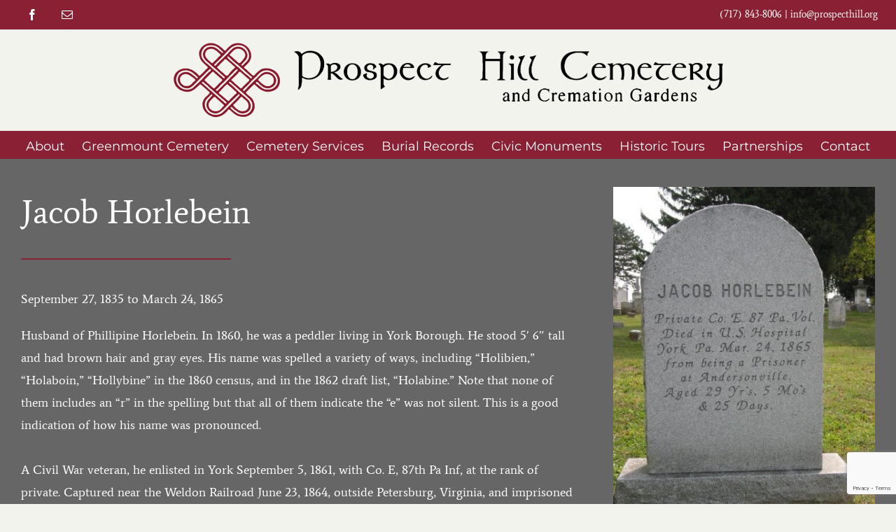

--- FILE ---
content_type: text/html; charset=UTF-8
request_url: https://prospecthill.org/notable-burials/jacob-horlebein/
body_size: 13948
content:
<!DOCTYPE html>
<html class="avada-html-layout-wide avada-html-header-position-top avada-is-100-percent-template" lang="en-US">
<head>
	<meta http-equiv="X-UA-Compatible" content="IE=edge" />
	<meta http-equiv="Content-Type" content="text/html; charset=utf-8"/>
	<meta name="viewport" content="width=device-width, initial-scale=1" />
	<meta name='robots' content='index, follow, max-image-preview:large, max-snippet:-1, max-video-preview:-1' />

	<!-- This site is optimized with the Yoast SEO plugin v26.7 - https://yoast.com/wordpress/plugins/seo/ -->
	<title>Jacob Horlebein - Prospect Hill Cemetery &amp; Cremation Gardens</title>
	<link rel="canonical" href="https://prospecthill.org/notable-burials/jacob-horlebein/" />
	<meta property="og:locale" content="en_US" />
	<meta property="og:type" content="article" />
	<meta property="og:title" content="Jacob Horlebein - Prospect Hill Cemetery &amp; Cremation Gardens" />
	<meta property="og:url" content="https://prospecthill.org/notable-burials/jacob-horlebein/" />
	<meta property="og:site_name" content="Prospect Hill Cemetery &amp; Cremation Gardens" />
	<meta property="article:publisher" content="https://www.facebook.com/HistoricPHC/" />
	<meta property="article:modified_time" content="2021-02-18T17:35:34+00:00" />
	<meta property="og:image" content="https://prospecthill.org/wp-content/uploads/2022/04/social-logo-ProspectHill.jpg" />
	<meta property="og:image:width" content="1200" />
	<meta property="og:image:height" content="630" />
	<meta property="og:image:type" content="image/jpeg" />
	<meta name="twitter:card" content="summary_large_image" />
	<meta name="twitter:label1" content="Est. reading time" />
	<meta name="twitter:data1" content="2 minutes" />
	<script type="application/ld+json" class="yoast-schema-graph">{"@context":"https://schema.org","@graph":[{"@type":"WebPage","@id":"https://prospecthill.org/notable-burials/jacob-horlebein/","url":"https://prospecthill.org/notable-burials/jacob-horlebein/","name":"Jacob Horlebein - Prospect Hill Cemetery &amp; Cremation Gardens","isPartOf":{"@id":"https://prospecthill.org/#website"},"datePublished":"2019-01-30T21:20:02+00:00","dateModified":"2021-02-18T17:35:34+00:00","breadcrumb":{"@id":"https://prospecthill.org/notable-burials/jacob-horlebein/#breadcrumb"},"inLanguage":"en-US","potentialAction":[{"@type":"ReadAction","target":["https://prospecthill.org/notable-burials/jacob-horlebein/"]}]},{"@type":"BreadcrumbList","@id":"https://prospecthill.org/notable-burials/jacob-horlebein/#breadcrumb","itemListElement":[{"@type":"ListItem","position":1,"name":"Home","item":"https://prospecthill.org/"},{"@type":"ListItem","position":2,"name":"Notable Burials","item":"https://prospecthill.org/notable-burials/"},{"@type":"ListItem","position":3,"name":"Jacob Horlebein"}]},{"@type":"WebSite","@id":"https://prospecthill.org/#website","url":"https://prospecthill.org/","name":"Prospect Hill Cemetery &amp; Cremation Gardens","description":"","publisher":{"@id":"https://prospecthill.org/#organization"},"potentialAction":[{"@type":"SearchAction","target":{"@type":"EntryPoint","urlTemplate":"https://prospecthill.org/?s={search_term_string}"},"query-input":{"@type":"PropertyValueSpecification","valueRequired":true,"valueName":"search_term_string"}}],"inLanguage":"en-US"},{"@type":"Organization","@id":"https://prospecthill.org/#organization","name":"Prospect Hill Cemetery","url":"https://prospecthill.org/","logo":{"@type":"ImageObject","inLanguage":"en-US","@id":"https://prospecthill.org/#/schema/logo/image/","url":"https://prospecthill.org/wp-content/uploads/2022/04/social-logo-ProspectHill.jpg","contentUrl":"https://prospecthill.org/wp-content/uploads/2022/04/social-logo-ProspectHill.jpg","width":1200,"height":630,"caption":"Prospect Hill Cemetery"},"image":{"@id":"https://prospecthill.org/#/schema/logo/image/"},"sameAs":["https://www.facebook.com/HistoricPHC/"]}]}</script>
	<!-- / Yoast SEO plugin. -->


<link rel='dns-prefetch' href='//cdn.datatables.net' />
<link rel='dns-prefetch' href='//cdnjs.cloudflare.com' />
<link rel='dns-prefetch' href='//www.google.com' />
<link rel="alternate" type="application/rss+xml" title="Prospect Hill Cemetery &amp; Cremation Gardens &raquo; Feed" href="https://prospecthill.org/feed/" />
<link rel="alternate" type="application/rss+xml" title="Prospect Hill Cemetery &amp; Cremation Gardens &raquo; Comments Feed" href="https://prospecthill.org/comments/feed/" />
<link rel="alternate" type="text/calendar" title="Prospect Hill Cemetery &amp; Cremation Gardens &raquo; iCal Feed" href="https://prospecthill.org/events/?ical=1" />
		
		
		
				<link rel="alternate" title="oEmbed (JSON)" type="application/json+oembed" href="https://prospecthill.org/wp-json/oembed/1.0/embed?url=https%3A%2F%2Fprospecthill.org%2Fnotable-burials%2Fjacob-horlebein%2F" />
<link rel="alternate" title="oEmbed (XML)" type="text/xml+oembed" href="https://prospecthill.org/wp-json/oembed/1.0/embed?url=https%3A%2F%2Fprospecthill.org%2Fnotable-burials%2Fjacob-horlebein%2F&#038;format=xml" />
<style id='wp-img-auto-sizes-contain-inline-css' type='text/css'>
img:is([sizes=auto i],[sizes^="auto," i]){contain-intrinsic-size:3000px 1500px}
/*# sourceURL=wp-img-auto-sizes-contain-inline-css */
</style>
<link rel='stylesheet' id='jquery-datatables-css' href='https://cdn.datatables.net/1.10.20/css/jquery.dataTables.min.css?ver=6.9' type='text/css' media='all' />
<link rel='stylesheet' id='datatables-buttons-css' href='https://cdn.datatables.net/buttons/1.6.1/css/buttons.dataTables.min.css?ver=6.9' type='text/css' media='all' />
<link rel='stylesheet' id='datatables-select-css' href='https://cdn.datatables.net/select/1.3.1/css/select.dataTables.min.css?ver=6.9' type='text/css' media='all' />
<link rel='stylesheet' id='datatables-fixedheader-css' href='https://cdn.datatables.net/fixedheader/3.1.6/css/fixedHeader.dataTables.min.css?ver=6.9' type='text/css' media='all' />
<link rel='stylesheet' id='datatables-fixedcolumns-css' href='https://cdn.datatables.net/fixedcolumns/3.3.0/css/fixedColumns.dataTables.min.css?ver=6.9' type='text/css' media='all' />
<link rel='stylesheet' id='datatables-responsive-css' href='https://cdn.datatables.net/responsive/2.2.3/css/responsive.dataTables.min.css?ver=6.9' type='text/css' media='all' />
<link rel='stylesheet' id='webcem_burial_search-css' href='https://prospecthill.org/wp-content/plugins/wp-burial-search/css/burial-search.css?ver=6.9' type='text/css' media='all' />
<link rel='stylesheet' id='fusion-dynamic-css-css' href='https://prospecthill.org/wp-content/uploads/fusion-styles/4c03b5608f4442ec72425434c7f5dceb.min.css?ver=3.14.2' type='text/css' media='all' />
<!--n2css--><!--n2js--><script type="text/javascript" src="https://prospecthill.org/wp-includes/js/jquery/jquery.min.js?ver=3.7.1" id="jquery-core-js"></script>
<script type="text/javascript" src="https://cdn.datatables.net/1.10.20/js/jquery.dataTables.min.js?ver=6.9" id="jquery-datatables-js"></script>
<script type="text/javascript" src="https://cdn.datatables.net/buttons/1.6.1/js/dataTables.buttons.min.js?ver=6.9" id="datatables-buttons-js"></script>
<script type="text/javascript" src="//cdn.datatables.net/buttons/1.6.1/js/buttons.colVis.min.js?ver=6.9" id="datatables-buttons-colvis-js"></script>
<script type="text/javascript" src="//cdn.datatables.net/buttons/1.6.1/js/buttons.print.min.js?ver=6.9" id="datatables-buttons-print-js"></script>
<script type="text/javascript" src="//cdnjs.cloudflare.com/ajax/libs/pdfmake/0.1.53/pdfmake.min.js?ver=6.9" id="pdfmake-js"></script>
<script type="text/javascript" src="//cdnjs.cloudflare.com/ajax/libs/pdfmake/0.1.53/vfs_fonts.js?ver=6.9" id="pdfmake-fonts-js"></script>
<script type="text/javascript" src="//cdnjs.cloudflare.com/ajax/libs/jszip/3.1.3/jszip.min.js?ver=6.9" id="jszip-js"></script>
<script type="text/javascript" src="//cdn.datatables.net/buttons/1.6.1/js/buttons.html5.min.js?ver=6.9" id="datatables-buttons-html5-js"></script>
<script type="text/javascript" src="https://cdn.datatables.net/select/1.3.1/js/dataTables.select.min.js?ver=6.9" id="datatables-select-js"></script>
<script type="text/javascript" src="https://cdn.datatables.net/fixedheader/3.1.6/js/dataTables.fixedHeader.min.js?ver=6.9" id="datatables-fixedheader-js"></script>
<script type="text/javascript" src="https://cdn.datatables.net/fixedcolumns/3.3.0/js/dataTables.fixedColumns.min.js?ver=6.9" id="datatables-fixedcolumns-js"></script>
<script type="text/javascript" src="https://cdn.datatables.net/responsive/2.2.3/js/dataTables.responsive.min.js?ver=6.9" id="datatables-responsive-js"></script>
<script type="text/javascript" id="igsv-datatables-js-extra">
/* <![CDATA[ */
var igsv_plugin_vars = {"lang_dir":"https://prospecthill.org/wp-content/plugins/inline-google-spreadsheet-viewer/languages","datatables_classes":".igsv-table:not(.no-datatables)","datatables_defaults_object":{"dom":"B\u003C'clear'\u003Elfrtip","buttons":["colvis","copy","csv","excel","pdf","print"]}};
//# sourceURL=igsv-datatables-js-extra
/* ]]> */
</script>
<script type="text/javascript" src="https://prospecthill.org/wp-content/plugins/inline-google-spreadsheet-viewer/igsv-datatables.js?ver=6.9" id="igsv-datatables-js"></script>
<script type="text/javascript" src="//www.google.com/jsapi?ver=6.9" id="google-ajax-api-js"></script>
<script type="text/javascript" src="https://prospecthill.org/wp-content/plugins/inline-google-spreadsheet-viewer/igsv-gvizcharts.js?ver=6.9" id="igsv-gvizcharts-js"></script>
<script type="text/javascript" id="webcem_custom_script-js-extra">
/* <![CDATA[ */
var myAjax = {"pluginurl":"https://prospecthill.org/wp-content/plugins/wp-burial-search","ajaxurl":"https://prospecthill.org/wp-admin/admin-ajax.php"};
//# sourceURL=webcem_custom_script-js-extra
/* ]]> */
</script>
<script type="text/javascript" src="https://prospecthill.org/wp-content/plugins/wp-burial-search/js/search.js" id="webcem_custom_script-js"></script>
<link rel="https://api.w.org/" href="https://prospecthill.org/wp-json/" /><link rel="alternate" title="JSON" type="application/json" href="https://prospecthill.org/wp-json/wp/v2/pages/1966" /><link rel="EditURI" type="application/rsd+xml" title="RSD" href="https://prospecthill.org/xmlrpc.php?rsd" />
<meta name="generator" content="WordPress 6.9" />
<link rel='shortlink' href='https://prospecthill.org/?p=1966' />
<meta name="tec-api-version" content="v1"><meta name="tec-api-origin" content="https://prospecthill.org"><link rel="alternate" href="https://prospecthill.org/wp-json/tribe/events/v1/" /><style type="text/css" id="css-fb-visibility">@media screen and (max-width: 640px){.fusion-no-small-visibility{display:none !important;}body .sm-text-align-center{text-align:center !important;}body .sm-text-align-left{text-align:left !important;}body .sm-text-align-right{text-align:right !important;}body .sm-text-align-justify{text-align:justify !important;}body .sm-flex-align-center{justify-content:center !important;}body .sm-flex-align-flex-start{justify-content:flex-start !important;}body .sm-flex-align-flex-end{justify-content:flex-end !important;}body .sm-mx-auto{margin-left:auto !important;margin-right:auto !important;}body .sm-ml-auto{margin-left:auto !important;}body .sm-mr-auto{margin-right:auto !important;}body .fusion-absolute-position-small{position:absolute;width:100%;}.awb-sticky.awb-sticky-small{ position: sticky; top: var(--awb-sticky-offset,0); }}@media screen and (min-width: 641px) and (max-width: 1024px){.fusion-no-medium-visibility{display:none !important;}body .md-text-align-center{text-align:center !important;}body .md-text-align-left{text-align:left !important;}body .md-text-align-right{text-align:right !important;}body .md-text-align-justify{text-align:justify !important;}body .md-flex-align-center{justify-content:center !important;}body .md-flex-align-flex-start{justify-content:flex-start !important;}body .md-flex-align-flex-end{justify-content:flex-end !important;}body .md-mx-auto{margin-left:auto !important;margin-right:auto !important;}body .md-ml-auto{margin-left:auto !important;}body .md-mr-auto{margin-right:auto !important;}body .fusion-absolute-position-medium{position:absolute;width:100%;}.awb-sticky.awb-sticky-medium{ position: sticky; top: var(--awb-sticky-offset,0); }}@media screen and (min-width: 1025px){.fusion-no-large-visibility{display:none !important;}body .lg-text-align-center{text-align:center !important;}body .lg-text-align-left{text-align:left !important;}body .lg-text-align-right{text-align:right !important;}body .lg-text-align-justify{text-align:justify !important;}body .lg-flex-align-center{justify-content:center !important;}body .lg-flex-align-flex-start{justify-content:flex-start !important;}body .lg-flex-align-flex-end{justify-content:flex-end !important;}body .lg-mx-auto{margin-left:auto !important;margin-right:auto !important;}body .lg-ml-auto{margin-left:auto !important;}body .lg-mr-auto{margin-right:auto !important;}body .fusion-absolute-position-large{position:absolute;width:100%;}.awb-sticky.awb-sticky-large{ position: sticky; top: var(--awb-sticky-offset,0); }}</style><link rel="icon" href="https://prospecthill.org/wp-content/uploads/2018/11/cropped-site-icon-1-32x32.png" sizes="32x32" />
<link rel="icon" href="https://prospecthill.org/wp-content/uploads/2018/11/cropped-site-icon-1-192x192.png" sizes="192x192" />
<link rel="apple-touch-icon" href="https://prospecthill.org/wp-content/uploads/2018/11/cropped-site-icon-1-180x180.png" />
<meta name="msapplication-TileImage" content="https://prospecthill.org/wp-content/uploads/2018/11/cropped-site-icon-1-270x270.png" />
		<script type="text/javascript">
			var doc = document.documentElement;
			doc.setAttribute( 'data-useragent', navigator.userAgent );
		</script>
		<!-- Global site tag (gtag.js) - PH Google Analytics -->
<script async src="https://www.googletagmanager.com/gtag/js?id=UA-134506275-1"></script>
<script>
  window.dataLayer = window.dataLayer || [];
  function gtag(){dataLayer.push(arguments);}
  gtag('js', new Date());

  gtag('config', 'UA-134506275-1');
</script>

<!-- Global site tag (gtag.js) - webCem Google Analytics -->
<script async src="https://www.googletagmanager.com/gtag/js?id=G-D92EN7LZMJ"></script>
<script>
  window.dataLayer = window.dataLayer || [];
  function gtag(){dataLayer.push(arguments);}
  gtag('js', new Date());

  gtag('config', 'G-D92EN7LZMJ');
</script>
	<style id='global-styles-inline-css' type='text/css'>
:root{--wp--preset--aspect-ratio--square: 1;--wp--preset--aspect-ratio--4-3: 4/3;--wp--preset--aspect-ratio--3-4: 3/4;--wp--preset--aspect-ratio--3-2: 3/2;--wp--preset--aspect-ratio--2-3: 2/3;--wp--preset--aspect-ratio--16-9: 16/9;--wp--preset--aspect-ratio--9-16: 9/16;--wp--preset--color--black: #000000;--wp--preset--color--cyan-bluish-gray: #abb8c3;--wp--preset--color--white: #ffffff;--wp--preset--color--pale-pink: #f78da7;--wp--preset--color--vivid-red: #cf2e2e;--wp--preset--color--luminous-vivid-orange: #ff6900;--wp--preset--color--luminous-vivid-amber: #fcb900;--wp--preset--color--light-green-cyan: #7bdcb5;--wp--preset--color--vivid-green-cyan: #00d084;--wp--preset--color--pale-cyan-blue: #8ed1fc;--wp--preset--color--vivid-cyan-blue: #0693e3;--wp--preset--color--vivid-purple: #9b51e0;--wp--preset--color--awb-color-1: #ffffff;--wp--preset--color--awb-color-2: #f3f3ed;--wp--preset--color--awb-color-3: #e0e0e0;--wp--preset--color--awb-color-4: #832a3b;--wp--preset--color--awb-color-5: #892034;--wp--preset--color--awb-color-6: #861e2f;--wp--preset--color--awb-color-7: #a3a3a3;--wp--preset--color--awb-color-8: #666666;--wp--preset--color--awb-color-custom-10: #323844;--wp--preset--color--awb-color-custom-11: #252a33;--wp--preset--color--awb-color-custom-12: #000000;--wp--preset--gradient--vivid-cyan-blue-to-vivid-purple: linear-gradient(135deg,rgb(6,147,227) 0%,rgb(155,81,224) 100%);--wp--preset--gradient--light-green-cyan-to-vivid-green-cyan: linear-gradient(135deg,rgb(122,220,180) 0%,rgb(0,208,130) 100%);--wp--preset--gradient--luminous-vivid-amber-to-luminous-vivid-orange: linear-gradient(135deg,rgb(252,185,0) 0%,rgb(255,105,0) 100%);--wp--preset--gradient--luminous-vivid-orange-to-vivid-red: linear-gradient(135deg,rgb(255,105,0) 0%,rgb(207,46,46) 100%);--wp--preset--gradient--very-light-gray-to-cyan-bluish-gray: linear-gradient(135deg,rgb(238,238,238) 0%,rgb(169,184,195) 100%);--wp--preset--gradient--cool-to-warm-spectrum: linear-gradient(135deg,rgb(74,234,220) 0%,rgb(151,120,209) 20%,rgb(207,42,186) 40%,rgb(238,44,130) 60%,rgb(251,105,98) 80%,rgb(254,248,76) 100%);--wp--preset--gradient--blush-light-purple: linear-gradient(135deg,rgb(255,206,236) 0%,rgb(152,150,240) 100%);--wp--preset--gradient--blush-bordeaux: linear-gradient(135deg,rgb(254,205,165) 0%,rgb(254,45,45) 50%,rgb(107,0,62) 100%);--wp--preset--gradient--luminous-dusk: linear-gradient(135deg,rgb(255,203,112) 0%,rgb(199,81,192) 50%,rgb(65,88,208) 100%);--wp--preset--gradient--pale-ocean: linear-gradient(135deg,rgb(255,245,203) 0%,rgb(182,227,212) 50%,rgb(51,167,181) 100%);--wp--preset--gradient--electric-grass: linear-gradient(135deg,rgb(202,248,128) 0%,rgb(113,206,126) 100%);--wp--preset--gradient--midnight: linear-gradient(135deg,rgb(2,3,129) 0%,rgb(40,116,252) 100%);--wp--preset--font-size--small: 13.5px;--wp--preset--font-size--medium: 20px;--wp--preset--font-size--large: 27px;--wp--preset--font-size--x-large: 42px;--wp--preset--font-size--normal: 18px;--wp--preset--font-size--xlarge: 36px;--wp--preset--font-size--huge: 54px;--wp--preset--spacing--20: 0.44rem;--wp--preset--spacing--30: 0.67rem;--wp--preset--spacing--40: 1rem;--wp--preset--spacing--50: 1.5rem;--wp--preset--spacing--60: 2.25rem;--wp--preset--spacing--70: 3.38rem;--wp--preset--spacing--80: 5.06rem;--wp--preset--shadow--natural: 6px 6px 9px rgba(0, 0, 0, 0.2);--wp--preset--shadow--deep: 12px 12px 50px rgba(0, 0, 0, 0.4);--wp--preset--shadow--sharp: 6px 6px 0px rgba(0, 0, 0, 0.2);--wp--preset--shadow--outlined: 6px 6px 0px -3px rgb(255, 255, 255), 6px 6px rgb(0, 0, 0);--wp--preset--shadow--crisp: 6px 6px 0px rgb(0, 0, 0);}:where(.is-layout-flex){gap: 0.5em;}:where(.is-layout-grid){gap: 0.5em;}body .is-layout-flex{display: flex;}.is-layout-flex{flex-wrap: wrap;align-items: center;}.is-layout-flex > :is(*, div){margin: 0;}body .is-layout-grid{display: grid;}.is-layout-grid > :is(*, div){margin: 0;}:where(.wp-block-columns.is-layout-flex){gap: 2em;}:where(.wp-block-columns.is-layout-grid){gap: 2em;}:where(.wp-block-post-template.is-layout-flex){gap: 1.25em;}:where(.wp-block-post-template.is-layout-grid){gap: 1.25em;}.has-black-color{color: var(--wp--preset--color--black) !important;}.has-cyan-bluish-gray-color{color: var(--wp--preset--color--cyan-bluish-gray) !important;}.has-white-color{color: var(--wp--preset--color--white) !important;}.has-pale-pink-color{color: var(--wp--preset--color--pale-pink) !important;}.has-vivid-red-color{color: var(--wp--preset--color--vivid-red) !important;}.has-luminous-vivid-orange-color{color: var(--wp--preset--color--luminous-vivid-orange) !important;}.has-luminous-vivid-amber-color{color: var(--wp--preset--color--luminous-vivid-amber) !important;}.has-light-green-cyan-color{color: var(--wp--preset--color--light-green-cyan) !important;}.has-vivid-green-cyan-color{color: var(--wp--preset--color--vivid-green-cyan) !important;}.has-pale-cyan-blue-color{color: var(--wp--preset--color--pale-cyan-blue) !important;}.has-vivid-cyan-blue-color{color: var(--wp--preset--color--vivid-cyan-blue) !important;}.has-vivid-purple-color{color: var(--wp--preset--color--vivid-purple) !important;}.has-black-background-color{background-color: var(--wp--preset--color--black) !important;}.has-cyan-bluish-gray-background-color{background-color: var(--wp--preset--color--cyan-bluish-gray) !important;}.has-white-background-color{background-color: var(--wp--preset--color--white) !important;}.has-pale-pink-background-color{background-color: var(--wp--preset--color--pale-pink) !important;}.has-vivid-red-background-color{background-color: var(--wp--preset--color--vivid-red) !important;}.has-luminous-vivid-orange-background-color{background-color: var(--wp--preset--color--luminous-vivid-orange) !important;}.has-luminous-vivid-amber-background-color{background-color: var(--wp--preset--color--luminous-vivid-amber) !important;}.has-light-green-cyan-background-color{background-color: var(--wp--preset--color--light-green-cyan) !important;}.has-vivid-green-cyan-background-color{background-color: var(--wp--preset--color--vivid-green-cyan) !important;}.has-pale-cyan-blue-background-color{background-color: var(--wp--preset--color--pale-cyan-blue) !important;}.has-vivid-cyan-blue-background-color{background-color: var(--wp--preset--color--vivid-cyan-blue) !important;}.has-vivid-purple-background-color{background-color: var(--wp--preset--color--vivid-purple) !important;}.has-black-border-color{border-color: var(--wp--preset--color--black) !important;}.has-cyan-bluish-gray-border-color{border-color: var(--wp--preset--color--cyan-bluish-gray) !important;}.has-white-border-color{border-color: var(--wp--preset--color--white) !important;}.has-pale-pink-border-color{border-color: var(--wp--preset--color--pale-pink) !important;}.has-vivid-red-border-color{border-color: var(--wp--preset--color--vivid-red) !important;}.has-luminous-vivid-orange-border-color{border-color: var(--wp--preset--color--luminous-vivid-orange) !important;}.has-luminous-vivid-amber-border-color{border-color: var(--wp--preset--color--luminous-vivid-amber) !important;}.has-light-green-cyan-border-color{border-color: var(--wp--preset--color--light-green-cyan) !important;}.has-vivid-green-cyan-border-color{border-color: var(--wp--preset--color--vivid-green-cyan) !important;}.has-pale-cyan-blue-border-color{border-color: var(--wp--preset--color--pale-cyan-blue) !important;}.has-vivid-cyan-blue-border-color{border-color: var(--wp--preset--color--vivid-cyan-blue) !important;}.has-vivid-purple-border-color{border-color: var(--wp--preset--color--vivid-purple) !important;}.has-vivid-cyan-blue-to-vivid-purple-gradient-background{background: var(--wp--preset--gradient--vivid-cyan-blue-to-vivid-purple) !important;}.has-light-green-cyan-to-vivid-green-cyan-gradient-background{background: var(--wp--preset--gradient--light-green-cyan-to-vivid-green-cyan) !important;}.has-luminous-vivid-amber-to-luminous-vivid-orange-gradient-background{background: var(--wp--preset--gradient--luminous-vivid-amber-to-luminous-vivid-orange) !important;}.has-luminous-vivid-orange-to-vivid-red-gradient-background{background: var(--wp--preset--gradient--luminous-vivid-orange-to-vivid-red) !important;}.has-very-light-gray-to-cyan-bluish-gray-gradient-background{background: var(--wp--preset--gradient--very-light-gray-to-cyan-bluish-gray) !important;}.has-cool-to-warm-spectrum-gradient-background{background: var(--wp--preset--gradient--cool-to-warm-spectrum) !important;}.has-blush-light-purple-gradient-background{background: var(--wp--preset--gradient--blush-light-purple) !important;}.has-blush-bordeaux-gradient-background{background: var(--wp--preset--gradient--blush-bordeaux) !important;}.has-luminous-dusk-gradient-background{background: var(--wp--preset--gradient--luminous-dusk) !important;}.has-pale-ocean-gradient-background{background: var(--wp--preset--gradient--pale-ocean) !important;}.has-electric-grass-gradient-background{background: var(--wp--preset--gradient--electric-grass) !important;}.has-midnight-gradient-background{background: var(--wp--preset--gradient--midnight) !important;}.has-small-font-size{font-size: var(--wp--preset--font-size--small) !important;}.has-medium-font-size{font-size: var(--wp--preset--font-size--medium) !important;}.has-large-font-size{font-size: var(--wp--preset--font-size--large) !important;}.has-x-large-font-size{font-size: var(--wp--preset--font-size--x-large) !important;}
/*# sourceURL=global-styles-inline-css */
</style>
</head>

<body class="wp-singular page-template page-template-100-width page-template-100-width-php page page-id-1966 page-child parent-pageid-1377 wp-theme-Avada wp-child-theme-Avada-Child-Theme tribe-no-js page-template-avada-child fusion-image-hovers fusion-pagination-sizing fusion-button_type-flat fusion-button_span-no fusion-button_gradient-linear avada-image-rollover-circle-no avada-image-rollover-yes avada-image-rollover-direction-left fusion-body ltr fusion-sticky-header no-tablet-sticky-header no-mobile-sticky-header no-mobile-slidingbar fusion-disable-outline fusion-sub-menu-fade mobile-logo-pos-center layout-wide-mode avada-has-boxed-modal-shadow-none layout-scroll-offset-full avada-has-zero-margin-offset-top fusion-top-header menu-text-align-center mobile-menu-design-modern fusion-show-pagination-text fusion-header-layout-v5 avada-responsive avada-footer-fx-none avada-menu-highlight-style-bar fusion-search-form-classic fusion-main-menu-search-dropdown fusion-avatar-square avada-sticky-shrinkage avada-dropdown-styles avada-blog-layout-timeline avada-blog-archive-layout-large avada-ec-not-100-width avada-ec-meta-layout-sidebar avada-header-shadow-no avada-menu-icon-position-left avada-has-mainmenu-dropdown-divider avada-has-header-100-width avada-has-100-footer avada-has-breadcrumb-mobile-hidden avada-has-titlebar-hide avada-has-pagination-padding avada-flyout-menu-direction-fade avada-ec-views-v2" data-awb-post-id="1966">
		<a class="skip-link screen-reader-text" href="#content">Skip to content</a>

	<div id="boxed-wrapper">
		
		<div id="wrapper" class="fusion-wrapper">
			<div id="home" style="position:relative;top:-1px;"></div>
												<div class="fusion-tb-header"><div class="fusion-fullwidth fullwidth-box fusion-builder-row-1 fusion-flex-container hundred-percent-fullwidth non-hundred-percent-height-scrolling fusion-custom-z-index" style="--link_hover_color: #f3f3ed;--link_color: #ffffff;--awb-border-sizes-bottom:1px;--awb-border-color:#dddddd;--awb-border-radius-top-left:0px;--awb-border-radius-top-right:0px;--awb-border-radius-bottom-right:0px;--awb-border-radius-bottom-left:0px;--awb-z-index:99;--awb-padding-top:0px;--awb-padding-right:2%;--awb-padding-bottom:0px;--awb-padding-left:2%;--awb-padding-top-small:10px;--awb-padding-bottom-small:10px;--awb-background-color:#892034;--awb-flex-wrap:wrap;" ><div class="fusion-builder-row fusion-row fusion-flex-align-items-center fusion-flex-content-wrap" style="width:104% !important;max-width:104% !important;margin-left: calc(-4% / 2 );margin-right: calc(-4% / 2 );"><div class="fusion-layout-column fusion_builder_column fusion-builder-column-0 fusion_builder_column_1_3 1_3 fusion-flex-column" style="--awb-bg-size:cover;--awb-width-large:33.333333333333%;--awb-margin-top-large:0px;--awb-spacing-right-large:5.76%;--awb-margin-bottom-large:0px;--awb-spacing-left-large:5.76%;--awb-width-medium:33.333333333333%;--awb-order-medium:0;--awb-spacing-right-medium:5.76%;--awb-spacing-left-medium:5.76%;--awb-width-small:100%;--awb-order-small:0;--awb-spacing-right-small:1.92%;--awb-spacing-left-small:1.92%;"><div class="fusion-column-wrapper fusion-column-has-shadow fusion-flex-justify-content-flex-start fusion-content-layout-column"><div class="fusion-social-links fusion-social-links-1 fusion-no-small-visibility" style="--awb-margin-top:0px;--awb-margin-right:0px;--awb-margin-bottom:0px;--awb-margin-left:0px;--awb-alignment:left;--awb-box-border-top:0px;--awb-box-border-right:0px;--awb-box-border-bottom:0px;--awb-box-border-left:0px;--awb-icon-colors-hover:var(--awb-color1);--awb-box-colors-hover:var(--awb-custom10);--awb-box-border-color:var(--awb-color3);--awb-box-border-color-hover:var(--awb-color4);"><div class="fusion-social-networks boxed-icons color-type-custom"><div class="fusion-social-networks-wrapper"><a class="fusion-social-network-icon fusion-tooltip fusion-facebook awb-icon-facebook" style="color:#ffffff;font-size:16px;width:16px;background-color:#892034;border-color:#892034;border-radius:50%;" data-placement="bottom" data-title="Facebook" data-toggle="tooltip" title="Facebook" aria-label="facebook" target="_blank" rel="noopener noreferrer" href="https://www.facebook.com/ProspectHillCemetery/"></a><a class="fusion-social-network-icon fusion-tooltip fusion-mail awb-icon-mail" style="color:#ffffff;font-size:16px;width:16px;background-color:#892034;border-color:#892034;border-radius:50%;" data-placement="bottom" data-title="Email" data-toggle="tooltip" title="Email" aria-label="mail" target="_blank" rel="noopener noreferrer" href="mailto:&#105;&#110;fo&#064;&#112;r&#111;spe&#099;&#116;hi&#108;&#108;.&#111;rg"></a></div></div></div><div class="fusion-social-links fusion-social-links-2 fusion-no-medium-visibility fusion-no-large-visibility" style="--awb-margin-top:0px;--awb-margin-right:0px;--awb-margin-bottom:0px;--awb-margin-left:0px;--awb-alignment:center;--awb-box-border-top:0px;--awb-box-border-right:0px;--awb-box-border-bottom:0px;--awb-box-border-left:0px;--awb-icon-colors-hover:var(--awb-color1);--awb-box-colors-hover:var(--awb-custom10);--awb-box-border-color:var(--awb-color3);--awb-box-border-color-hover:var(--awb-color4);"><div class="fusion-social-networks boxed-icons color-type-custom"><div class="fusion-social-networks-wrapper"><a class="fusion-social-network-icon fusion-tooltip fusion-facebook awb-icon-facebook" style="color:#ffffff;font-size:16px;width:16px;background-color:#892034;border-color:#892034;border-radius:50%;" data-placement="bottom" data-title="Facebook" data-toggle="tooltip" title="Facebook" aria-label="facebook" target="_blank" rel="noopener noreferrer" href="https://www.facebook.com/HistoricPHC/"></a><a class="fusion-social-network-icon fusion-tooltip fusion-mail awb-icon-mail" style="color:#ffffff;font-size:16px;width:16px;background-color:#892034;border-color:#892034;border-radius:50%;" data-placement="bottom" data-title="Email" data-toggle="tooltip" title="Email" aria-label="mail" target="_blank" rel="noopener noreferrer" href="mailto:in&#102;&#111;&#064;&#112;&#114;&#111;spec&#116;&#104;&#105;&#108;l.&#111;&#114;&#103;"></a><a class="fusion-social-network-icon fusion-tooltip fusion-phone awb-icon-phone" style="color:#ffffff;font-size:16px;width:16px;background-color:#892034;border-color:#892034;border-radius:50%;" data-placement="bottom" data-title="Phone" data-toggle="tooltip" title="Phone" aria-label="phone" target="_self" rel="noopener noreferrer" href="tel:7178438006"></a></div></div></div></div></div><div class="fusion-layout-column fusion_builder_column fusion-builder-column-1 fusion_builder_column_2_3 2_3 fusion-flex-column fusion-no-small-visibility" style="--awb-bg-size:cover;--awb-width-large:66.666666666667%;--awb-margin-top-large:0px;--awb-spacing-right-large:2.88%;--awb-margin-bottom-large:0px;--awb-spacing-left-large:2.88%;--awb-width-medium:66.666666666667%;--awb-order-medium:0;--awb-spacing-right-medium:2.88%;--awb-spacing-left-medium:2.88%;--awb-width-small:100%;--awb-order-small:0;--awb-spacing-right-small:1.92%;--awb-spacing-left-small:1.92%;"><div class="fusion-column-wrapper fusion-column-has-shadow fusion-flex-justify-content-flex-start fusion-content-layout-column"><div class="fusion-text fusion-text-1 sm-text-align-center" style="--awb-content-alignment:right;--awb-font-size:14px;--awb-line-height:1;"><p><a href="tel:7178438006"><span class="fusion-contact-info-phone-number">(717) 843-8006</span></a><span class="fusion-header-separator"> | </span><span class="fusion-contact-info-email-address"><a href="mailto:info@prospecthill.org">info@prospecthill.org</a></span></p>
</div></div></div></div></div><div class="fusion-fullwidth fullwidth-box fusion-builder-row-2 fusion-flex-container hundred-percent-fullwidth non-hundred-percent-height-scrolling" style="--awb-border-sizes-bottom:1px;--awb-border-color:#ededed;--awb-border-radius-top-left:0px;--awb-border-radius-top-right:0px;--awb-border-radius-bottom-right:0px;--awb-border-radius-bottom-left:0px;--awb-padding-top:11px;--awb-padding-right:2%;--awb-padding-bottom:11px;--awb-padding-left:2%;--awb-padding-top-small:20px;--awb-padding-bottom-small:10px;--awb-background-color:#f3f3ed;--awb-flex-wrap:wrap;" ><div class="fusion-builder-row fusion-row fusion-flex-align-items-center fusion-flex-content-wrap" style="width:calc( 100% + 0px ) !important;max-width:calc( 100% + 0px ) !important;margin-left: calc(-0px / 2 );margin-right: calc(-0px / 2 );"><div class="fusion-layout-column fusion_builder_column fusion-builder-column-2 fusion_builder_column_1_1 1_1 fusion-flex-column" style="--awb-bg-size:cover;--awb-width-large:100%;--awb-margin-top-large:0px;--awb-spacing-right-large:0px;--awb-margin-bottom-large:0px;--awb-spacing-left-large:0px;--awb-width-medium:100%;--awb-order-medium:0;--awb-spacing-right-medium:0px;--awb-spacing-left-medium:0px;--awb-width-small:100%;--awb-order-small:0;--awb-spacing-right-small:0px;--awb-margin-bottom-small:0px;--awb-spacing-left-small:0px;"><div class="fusion-column-wrapper fusion-column-has-shadow fusion-flex-justify-content-center fusion-content-layout-column"><div class="fusion-image-element " style="text-align:center;--awb-caption-title-font-family:var(--h2_typography-font-family);--awb-caption-title-font-weight:var(--h2_typography-font-weight);--awb-caption-title-font-style:var(--h2_typography-font-style);--awb-caption-title-size:var(--h2_typography-font-size);--awb-caption-title-transform:var(--h2_typography-text-transform);--awb-caption-title-line-height:var(--h2_typography-line-height);--awb-caption-title-letter-spacing:var(--h2_typography-letter-spacing);"><span class=" has-fusion-standard-logo fusion-imageframe imageframe-none imageframe-1 hover-type-none"><a class="fusion-no-lightbox" href="https://prospecthill.org/" target="_self"><img fetchpriority="high" decoding="async" src="https://prospecthill.org/wp-content/uploads/2018/11/PHC-logo-sm.png" data-orig-src="https://prospecthill.org/wp-content/uploads/2018/11/PHC-logo-sm.png" srcset="data:image/svg+xml,%3Csvg%20xmlns%3D%27http%3A%2F%2Fwww.w3.org%2F2000%2Fsvg%27%20width%3D%27800%27%20height%3D%27121%27%20viewBox%3D%270%200%20800%20121%27%3E%3Crect%20width%3D%27800%27%20height%3D%27121%27%20fill-opacity%3D%220%22%2F%3E%3C%2Fsvg%3E" data-srcset="https://prospecthill.org/wp-content/uploads/2018/11/PHC-logo-sm.png 1x, 2x" style="max-height:121px;height:auto;" width="800" height="121" class="lazyload img-responsive fusion-standard-logo" alt="Prospect Hill Cemetery &amp; Cremation Gardens Logo" /></a></span></div><nav class="awb-menu awb-menu_row awb-menu_em-hover mobile-mode-collapse-to-button awb-menu_icons-left awb-menu_dc-no mobile-trigger-fullwidth-off awb-menu_mobile-toggle awb-menu_indent-left mobile-size-column-relative loading mega-menu-loading awb-menu_desktop awb-menu_dropdown awb-menu_expand-right awb-menu_transition-opacity fusion-no-large-visibility" style="--awb-font-size:18px;--awb-text-transform:none;--awb-gap:25px;--awb-justify-content:center;--awb-border-top:3px;--awb-color:#ffffff;--awb-active-color:#ffffff;--awb-active-border-top:3px;--awb-active-border-color:#ffffff;--awb-submenu-color:#252a33;--awb-submenu-bg:#f3f3ed;--awb-submenu-sep-color:#dcdadb;--awb-submenu-border-radius-top-left:0px;--awb-submenu-border-radius-top-right:0px;--awb-submenu-border-radius-bottom-right:6px;--awb-submenu-border-radius-bottom-left:6px;--awb-submenu-active-bg:#ffffff;--awb-submenu-active-color:#323844;--awb-submenu-font-size:15px;--awb-submenu-text-transform:none;--awb-icons-color:#ffffff;--awb-icons-hover-color:#ffffff;--awb-main-justify-content:flex-start;--awb-mobile-nav-button-align-hor:flex-end;--awb-mobile-nav-items-height:55;--awb-mobile-active-bg:#892034;--awb-mobile-active-color:#ffffff;--awb-trigger-padding-bottom:10px;--awb-mobile-trigger-color:#252a33;--awb-mobile-trigger-background-color:rgba(255,255,255,0);--awb-mobile-nav-trigger-bottom-margin:10px;--awb-mobile-sep-color:#ffffff;--awb-mobile-justify:flex-start;--awb-mobile-caret-left:auto;--awb-mobile-caret-right:0;--awb-box-shadow:0px 3px 10px 0px rgba(0,0,0,0.03);;--awb-fusion-font-family-typography:&quot;Montserrat&quot;;--awb-fusion-font-style-typography:normal;--awb-fusion-font-weight-typography:400;--awb-fusion-font-family-submenu-typography:inherit;--awb-fusion-font-style-submenu-typography:normal;--awb-fusion-font-weight-submenu-typography:400;--awb-fusion-font-family-mobile-typography:inherit;--awb-fusion-font-style-mobile-typography:normal;--awb-fusion-font-weight-mobile-typography:400;" aria-label="Main Menu" data-breakpoint="1024" data-count="0" data-transition-type="left" data-transition-time="300" data-expand="right"><button type="button" class="awb-menu__m-toggle awb-menu__m-toggle_no-text" aria-expanded="false" aria-controls="menu-main-menu"><span class="awb-menu__m-toggle-inner"><span class="collapsed-nav-text"><span class="screen-reader-text">Toggle Navigation</span></span><span class="awb-menu__m-collapse-icon awb-menu__m-collapse-icon_no-text"><span class="awb-menu__m-collapse-icon-open awb-menu__m-collapse-icon-open_no-text fa-bars fas"></span><span class="awb-menu__m-collapse-icon-close awb-menu__m-collapse-icon-close_no-text fa-times fas"></span></span></span></button><ul id="menu-main-menu" class="fusion-menu awb-menu__main-ul awb-menu__main-ul_row"><li  id="menu-item-21"  class="menu-item menu-item-type-post_type menu-item-object-page menu-item-has-children menu-item-21 awb-menu__li awb-menu__main-li awb-menu__main-li_regular"  data-item-id="21"><span class="awb-menu__main-background-default awb-menu__main-background-default_left"></span><span class="awb-menu__main-background-active awb-menu__main-background-active_left"></span><a  href="https://prospecthill.org/about-us/" class="awb-menu__main-a awb-menu__main-a_regular"><span class="menu-text">About</span><span class="awb-menu__open-nav-submenu-hover"></span></a><button type="button" aria-label="Open submenu of About" aria-expanded="false" class="awb-menu__open-nav-submenu_mobile awb-menu__open-nav-submenu_main"></button><ul class="awb-menu__sub-ul awb-menu__sub-ul_main"><li  id="menu-item-3771"  class="menu-item menu-item-type-post_type menu-item-object-page menu-item-3771 awb-menu__li awb-menu__sub-li" ><a  href="https://prospecthill.org/about-us/" class="awb-menu__sub-a"><span>About Us</span></a></li><li  id="menu-item-3973"  class="menu-item menu-item-type-post_type menu-item-object-page menu-item-3973 awb-menu__li awb-menu__sub-li" ><a  href="https://prospecthill.org/cemetery-map/" class="awb-menu__sub-a"><span>Prospect Hill Cemetery Map</span></a></li><li  id="menu-item-1243"  class="menu-item menu-item-type-post_type menu-item-object-page menu-item-1243 awb-menu__li awb-menu__sub-li" ><a  href="https://prospecthill.org/floral-tributes/" class="awb-menu__sub-a"><span>Floral Tributes</span></a></li><li  id="menu-item-4879"  class="menu-item menu-item-type-post_type menu-item-object-page menu-item-4879 awb-menu__li awb-menu__sub-li" ><a  href="https://prospecthill.org/faqs/" class="awb-menu__sub-a"><span>FAQs</span></a></li><li  id="menu-item-1231"  class="menu-item menu-item-type-post_type menu-item-object-page menu-item-1231 awb-menu__li awb-menu__sub-li" ><a  href="https://prospecthill.org/gallery/" class="awb-menu__sub-a"><span>Gallery</span></a></li><li  id="menu-item-1405"  class="menu-item menu-item-type-custom menu-item-object-custom menu-item-1405 awb-menu__li awb-menu__sub-li" ><a  href="https://prospecthill.org/events/" class="awb-menu__sub-a"><span>Upcoming Events</span></a></li></ul></li><li  id="menu-item-18"  class="menu-item menu-item-type-post_type menu-item-object-page menu-item-has-children menu-item-18 awb-menu__li awb-menu__main-li awb-menu__main-li_regular"  data-item-id="18"><span class="awb-menu__main-background-default awb-menu__main-background-default_left"></span><span class="awb-menu__main-background-active awb-menu__main-background-active_left"></span><a  href="https://prospecthill.org/greenmount-cemetery/" class="awb-menu__main-a awb-menu__main-a_regular"><span class="menu-text">Greenmount Cemetery</span><span class="awb-menu__open-nav-submenu-hover"></span></a><button type="button" aria-label="Open submenu of Greenmount Cemetery" aria-expanded="false" class="awb-menu__open-nav-submenu_mobile awb-menu__open-nav-submenu_main"></button><ul class="awb-menu__sub-ul awb-menu__sub-ul_main"><li  id="menu-item-3972"  class="menu-item menu-item-type-post_type menu-item-object-page menu-item-3972 awb-menu__li awb-menu__sub-li" ><a  href="https://prospecthill.org/greenmount-cemetery-map/" class="awb-menu__sub-a"><span>Greenmount Cemetery Map</span></a></li></ul></li><li  id="menu-item-20"  class="menu-item menu-item-type-post_type menu-item-object-page menu-item-has-children menu-item-20 awb-menu__li awb-menu__main-li awb-menu__main-li_regular"  data-item-id="20"><span class="awb-menu__main-background-default awb-menu__main-background-default_left"></span><span class="awb-menu__main-background-active awb-menu__main-background-active_left"></span><a  href="https://prospecthill.org/cemetery-services/" class="awb-menu__main-a awb-menu__main-a_regular"><span class="menu-text">Cemetery Services</span><span class="awb-menu__open-nav-submenu-hover"></span></a><button type="button" aria-label="Open submenu of Cemetery Services" aria-expanded="false" class="awb-menu__open-nav-submenu_mobile awb-menu__open-nav-submenu_main"></button><ul class="awb-menu__sub-ul awb-menu__sub-ul_main"><li  id="menu-item-3773"  class="menu-item menu-item-type-post_type menu-item-object-page menu-item-3773 awb-menu__li awb-menu__sub-li" ><a  href="https://prospecthill.org/cemetery-services/" class="awb-menu__sub-a"><span>Cemetery Services</span></a></li><li  id="menu-item-1407"  class="menu-item menu-item-type-post_type menu-item-object-page menu-item-1407 awb-menu__li awb-menu__sub-li" ><a  href="https://prospecthill.org/pre-planning/" class="awb-menu__sub-a"><span>Pre-Planning</span></a></li><li  id="menu-item-1403"  class="menu-item menu-item-type-post_type menu-item-object-page menu-item-1403 awb-menu__li awb-menu__sub-li" ><a  href="https://prospecthill.org/traditional-in-ground-burial/" class="awb-menu__sub-a"><span>Traditional In-Ground Burial</span></a></li><li  id="menu-item-1402"  class="menu-item menu-item-type-post_type menu-item-object-page menu-item-1402 awb-menu__li awb-menu__sub-li" ><a  href="https://prospecthill.org/above-ground-burial/" class="awb-menu__sub-a"><span>Above Ground Burial</span></a></li><li  id="menu-item-1401"  class="menu-item menu-item-type-post_type menu-item-object-page menu-item-1401 awb-menu__li awb-menu__sub-li" ><a  href="https://prospecthill.org/cremation/" class="awb-menu__sub-a"><span>Cremation</span></a></li><li  id="menu-item-1400"  class="menu-item menu-item-type-post_type menu-item-object-page menu-item-1400 awb-menu__li awb-menu__sub-li" ><a  href="https://prospecthill.org/veteran-burial/" class="awb-menu__sub-a"><span>Veteran Burial</span></a></li><li  id="menu-item-3650"  class="menu-item menu-item-type-post_type menu-item-object-page menu-item-3650 awb-menu__li awb-menu__sub-li" ><a  href="https://prospecthill.org/pet-burial/" class="awb-menu__sub-a"><span>Pet Burial</span></a></li></ul></li><li  id="menu-item-1232"  class="menu-item menu-item-type-post_type menu-item-object-page menu-item-has-children menu-item-1232 awb-menu__li awb-menu__main-li awb-menu__main-li_regular"  data-item-id="1232"><span class="awb-menu__main-background-default awb-menu__main-background-default_left"></span><span class="awb-menu__main-background-active awb-menu__main-background-active_left"></span><a  href="https://prospecthill.org/burial-records/" class="awb-menu__main-a awb-menu__main-a_regular"><span class="menu-text">Burial Records</span><span class="awb-menu__open-nav-submenu-hover"></span></a><button type="button" aria-label="Open submenu of Burial Records" aria-expanded="false" class="awb-menu__open-nav-submenu_mobile awb-menu__open-nav-submenu_main"></button><ul class="awb-menu__sub-ul awb-menu__sub-ul_main"><li  id="menu-item-3772"  class="menu-item menu-item-type-post_type menu-item-object-page menu-item-3772 awb-menu__li awb-menu__sub-li" ><a  href="https://prospecthill.org/burial-records/" class="awb-menu__sub-a"><span>Burial Records</span></a></li><li  id="menu-item-1649"  class="menu-item menu-item-type-post_type menu-item-object-page menu-item-1649 awb-menu__li awb-menu__sub-li" ><a  href="https://prospecthill.org/recent-burials/" class="awb-menu__sub-a"><span>Recent Burials</span></a></li><li  id="menu-item-3637"  class="menu-item menu-item-type-post_type menu-item-object-page menu-item-3637 awb-menu__li awb-menu__sub-li" ><a  href="https://prospecthill.org/remember-my-journey/" class="awb-menu__sub-a"><span>Remember My Journey</span></a></li></ul></li><li  id="menu-item-19"  class="menu-item menu-item-type-post_type menu-item-object-page menu-item-has-children menu-item-19 awb-menu__li awb-menu__main-li awb-menu__main-li_regular"  data-item-id="19"><span class="awb-menu__main-background-default awb-menu__main-background-default_left"></span><span class="awb-menu__main-background-active awb-menu__main-background-active_left"></span><a  href="https://prospecthill.org/civic-monuments/" class="awb-menu__main-a awb-menu__main-a_regular"><span class="menu-text">Civic Monuments</span><span class="awb-menu__open-nav-submenu-hover"></span></a><button type="button" aria-label="Open submenu of Civic Monuments" aria-expanded="false" class="awb-menu__open-nav-submenu_mobile awb-menu__open-nav-submenu_main"></button><ul class="awb-menu__sub-ul awb-menu__sub-ul_main"><li  id="menu-item-3774"  class="menu-item menu-item-type-post_type menu-item-object-page menu-item-3774 awb-menu__li awb-menu__sub-li" ><a  href="https://prospecthill.org/civic-monuments/" class="awb-menu__sub-a"><span>Civic Monuments</span></a></li><li  id="menu-item-1389"  class="menu-item menu-item-type-post_type menu-item-object-page menu-item-1389 awb-menu__li awb-menu__sub-li" ><a  href="https://prospecthill.org/war-flag-memorial/" class="awb-menu__sub-a"><span>War Flag Memorial</span></a></li><li  id="menu-item-1388"  class="menu-item menu-item-type-post_type menu-item-object-page menu-item-1388 awb-menu__li awb-menu__sub-li" ><a  href="https://prospecthill.org/fallen-heroes-memorial/" class="awb-menu__sub-a"><span>Fallen Heroes Memorial</span></a></li><li  id="menu-item-1387"  class="menu-item menu-item-type-post_type menu-item-object-page menu-item-1387 awb-menu__li awb-menu__sub-li" ><a  href="https://prospecthill.org/fallen-hero-banners/" class="awb-menu__sub-a"><span>Fallen Hero Banners</span></a></li><li  id="menu-item-1386"  class="menu-item menu-item-type-post_type menu-item-object-page menu-item-1386 awb-menu__li awb-menu__sub-li" ><a  href="https://prospecthill.org/court-of-valor/" class="awb-menu__sub-a"><span>Court of Valor</span></a></li><li  id="menu-item-1384"  class="menu-item menu-item-type-post_type menu-item-object-page menu-item-1384 awb-menu__li awb-menu__sub-li" ><a  href="https://prospecthill.org/fireman-monument/" class="awb-menu__sub-a"><span>Fireman Monument</span></a></li><li  id="menu-item-1385"  class="menu-item menu-item-type-post_type menu-item-object-page menu-item-1385 awb-menu__li awb-menu__sub-li" ><a  href="https://prospecthill.org/safekeepers-shrine/" class="awb-menu__sub-a"><span>Safekeepers Shrine</span></a></li><li  id="menu-item-4971"  class="menu-item menu-item-type-post_type menu-item-object-page menu-item-4971 awb-menu__li awb-menu__sub-li" ><a  href="https://prospecthill.org/k9-memorial/" class="awb-menu__sub-a"><span>York County K-9 Memorial</span></a></li><li  id="menu-item-1383"  class="menu-item menu-item-type-post_type menu-item-object-page current-page-ancestor menu-item-1383 awb-menu__li awb-menu__sub-li" ><a  href="https://prospecthill.org/notable-burials/" class="awb-menu__sub-a"><span>Notable Burials</span></a></li><li  id="menu-item-1382"  class="menu-item menu-item-type-post_type menu-item-object-page menu-item-1382 awb-menu__li awb-menu__sub-li" ><a  href="https://prospecthill.org/cemetery-art-architecture/" class="awb-menu__sub-a"><span>Cemetery Art &#038; Architecture</span></a></li></ul></li><li  id="menu-item-878"  class="menu-item menu-item-type-post_type menu-item-object-page menu-item-has-children menu-item-878 awb-menu__li awb-menu__main-li awb-menu__main-li_regular"  data-item-id="878"><span class="awb-menu__main-background-default awb-menu__main-background-default_left"></span><span class="awb-menu__main-background-active awb-menu__main-background-active_left"></span><a  href="https://prospecthill.org/historic-tours/" class="awb-menu__main-a awb-menu__main-a_regular"><span class="menu-text">Historic Tours</span><span class="awb-menu__open-nav-submenu-hover"></span></a><button type="button" aria-label="Open submenu of Historic Tours" aria-expanded="false" class="awb-menu__open-nav-submenu_mobile awb-menu__open-nav-submenu_main"></button><ul class="awb-menu__sub-ul awb-menu__sub-ul_main"><li  id="menu-item-3776"  class="menu-item menu-item-type-post_type menu-item-object-page menu-item-3776 awb-menu__li awb-menu__sub-li" ><a  href="https://prospecthill.org/historic-tours/" class="awb-menu__sub-a"><span>Historic Tours</span></a></li><li  id="menu-item-1511"  class="menu-item menu-item-type-post_type menu-item-object-page menu-item-1511 awb-menu__li awb-menu__sub-li" ><a  href="https://prospecthill.org/tour-map/" class="awb-menu__sub-a"><span>Tour Map</span></a></li></ul></li><li  id="menu-item-4738"  class="menu-item menu-item-type-custom menu-item-object-custom menu-item-has-children menu-item-4738 awb-menu__li awb-menu__main-li awb-menu__main-li_regular"  data-item-id="4738"><span class="awb-menu__main-background-default awb-menu__main-background-default_left"></span><span class="awb-menu__main-background-active awb-menu__main-background-active_left"></span><a  href="#" class="awb-menu__main-a awb-menu__main-a_regular"><span class="menu-text">Partnerships</span><span class="awb-menu__open-nav-submenu-hover"></span></a><button type="button" aria-label="Open submenu of Partnerships" aria-expanded="false" class="awb-menu__open-nav-submenu_mobile awb-menu__open-nav-submenu_main"></button><ul class="awb-menu__sub-ul awb-menu__sub-ul_main"><li  id="menu-item-4787"  class="menu-item menu-item-type-custom menu-item-object-custom menu-item-4787 awb-menu__li awb-menu__sub-li" ><a  target="_blank" rel="noopener noreferrer" href="https://prospecthill.org/wp-content/uploads/2023/10/Dia-de-los-Muertos-Prospect-Hill.webp" class="awb-menu__sub-a"><span>Dia de los Muertos</span></a></li><li  id="menu-item-4739"  class="menu-item menu-item-type-custom menu-item-object-custom menu-item-4739 awb-menu__li awb-menu__sub-li" ><a  target="_blank" rel="noopener noreferrer" href="https://www.pawoundedwarriors.org/" class="awb-menu__sub-a"><span>PA Wounded Warrior</span></a></li><li  id="menu-item-4740"  class="menu-item menu-item-type-custom menu-item-object-custom menu-item-4740 awb-menu__li awb-menu__sub-li" ><a  target="_blank" rel="noopener noreferrer" href="https://gardenclubofyork.com/" class="awb-menu__sub-a"><span>The Garden Club of York</span></a></li><li  id="menu-item-4741"  class="menu-item menu-item-type-custom menu-item-object-custom menu-item-4741 awb-menu__li awb-menu__sub-li" ><a  target="_blank" rel="noopener noreferrer" href="https://www.salutingbranches.org/" class="awb-menu__sub-a"><span>Saluting the Branches</span></a></li></ul></li><li  id="menu-item-1230"  class="menu-item menu-item-type-post_type menu-item-object-page menu-item-1230 awb-menu__li awb-menu__main-li awb-menu__main-li_regular"  data-item-id="1230"><span class="awb-menu__main-background-default awb-menu__main-background-default_left"></span><span class="awb-menu__main-background-active awb-menu__main-background-active_left"></span><a  href="https://prospecthill.org/contact-us/" class="awb-menu__main-a awb-menu__main-a_regular"><span class="menu-text">Contact</span></a></li></ul></nav></div></div></div></div><div class="fusion-fullwidth fullwidth-box fusion-builder-row-3 fusion-flex-container hundred-percent-fullwidth non-hundred-percent-height-scrolling fusion-no-small-visibility fusion-no-medium-visibility fusion-sticky-container" style="--awb-border-radius-top-left:0px;--awb-border-radius-top-right:0px;--awb-border-radius-bottom-right:0px;--awb-border-radius-bottom-left:0px;--awb-padding-top:0px;--awb-padding-right:2%;--awb-padding-bottom:0px;--awb-padding-left:2%;--awb-background-color:#892034;--awb-flex-wrap:wrap;" data-transition-offset="0" data-scroll-offset="0" data-sticky-small-visibility="1" data-sticky-medium-visibility="1" data-sticky-large-visibility="1" ><div class="fusion-builder-row fusion-row fusion-flex-align-items-flex-start fusion-flex-content-wrap" style="width:calc( 100% + 0px ) !important;max-width:calc( 100% + 0px ) !important;margin-left: calc(-0px / 2 );margin-right: calc(-0px / 2 );"><div class="fusion-layout-column fusion_builder_column fusion-builder-column-3 fusion_builder_column_1_1 1_1 fusion-flex-column" style="--awb-padding-top-small:15px;--awb-padding-bottom-small:15px;--awb-bg-size:cover;--awb-width-large:100%;--awb-margin-top-large:0px;--awb-spacing-right-large:0px;--awb-margin-bottom-large:0px;--awb-spacing-left-large:0px;--awb-width-medium:100%;--awb-order-medium:0;--awb-spacing-right-medium:0px;--awb-spacing-left-medium:0px;--awb-width-small:100%;--awb-order-small:0;--awb-spacing-right-small:0px;--awb-spacing-left-small:0px;"><div class="fusion-column-wrapper fusion-column-has-shadow fusion-flex-justify-content-center fusion-content-layout-column"><nav class="awb-menu awb-menu_row awb-menu_em-hover mobile-mode-collapse-to-button awb-menu_icons-left awb-menu_dc-no mobile-trigger-fullwidth-off awb-menu_mobile-toggle awb-menu_indent-left mobile-size-column-relative loading mega-menu-loading awb-menu_desktop awb-menu_dropdown awb-menu_expand-right awb-menu_transition-opacity fusion-no-small-visibility" style="--awb-font-size:18px;--awb-text-transform:none;--awb-min-height:40px;--awb-gap:25px;--awb-justify-content:center;--awb-border-top:3px;--awb-color:#ffffff;--awb-active-color:#ffffff;--awb-active-border-top:3px;--awb-active-border-color:#ffffff;--awb-submenu-color:#252a33;--awb-submenu-bg:#f3f3ed;--awb-submenu-sep-color:#dcdadb;--awb-submenu-border-radius-top-left:0px;--awb-submenu-border-radius-top-right:0px;--awb-submenu-border-radius-bottom-right:6px;--awb-submenu-border-radius-bottom-left:6px;--awb-submenu-active-bg:#ffffff;--awb-submenu-active-color:#323844;--awb-submenu-font-size:15px;--awb-submenu-text-transform:none;--awb-icons-color:#ffffff;--awb-icons-hover-color:#ffffff;--awb-main-justify-content:flex-start;--awb-mobile-nav-button-align-hor:flex-end;--awb-mobile-nav-items-height:55;--awb-mobile-active-bg:#65bc7b;--awb-mobile-active-color:#ffffff;--awb-mobile-trigger-color:#000000;--awb-mobile-sep-color:#ffffff;--awb-mobile-justify:flex-start;--awb-mobile-caret-left:auto;--awb-mobile-caret-right:0;--awb-box-shadow:0px 3px 10px 0px rgba(0,0,0,0.03);;--awb-fusion-font-family-typography:&quot;Montserrat&quot;;--awb-fusion-font-style-typography:normal;--awb-fusion-font-weight-typography:400;--awb-fusion-font-family-submenu-typography:inherit;--awb-fusion-font-style-submenu-typography:normal;--awb-fusion-font-weight-submenu-typography:400;--awb-fusion-font-family-mobile-typography:inherit;--awb-fusion-font-style-mobile-typography:normal;--awb-fusion-font-weight-mobile-typography:400;" aria-label="Main Menu" data-breakpoint="768" data-count="1" data-transition-type="left" data-transition-time="300" data-expand="right"><button type="button" class="awb-menu__m-toggle" aria-expanded="false" aria-controls="menu-main-menu"><span class="awb-menu__m-toggle-inner"><span class="collapsed-nav-text">Go to...</span><span class="awb-menu__m-collapse-icon"><span class="awb-menu__m-collapse-icon-open fa-bars fas"></span><span class="awb-menu__m-collapse-icon-close fa-times fas"></span></span></span></button><ul id="menu-main-menu-1" class="fusion-menu awb-menu__main-ul awb-menu__main-ul_row"><li   class="menu-item menu-item-type-post_type menu-item-object-page menu-item-has-children menu-item-21 awb-menu__li awb-menu__main-li awb-menu__main-li_regular"  data-item-id="21"><span class="awb-menu__main-background-default awb-menu__main-background-default_left"></span><span class="awb-menu__main-background-active awb-menu__main-background-active_left"></span><a  href="https://prospecthill.org/about-us/" class="awb-menu__main-a awb-menu__main-a_regular"><span class="menu-text">About</span><span class="awb-menu__open-nav-submenu-hover"></span></a><button type="button" aria-label="Open submenu of About" aria-expanded="false" class="awb-menu__open-nav-submenu_mobile awb-menu__open-nav-submenu_main"></button><ul class="awb-menu__sub-ul awb-menu__sub-ul_main"><li   class="menu-item menu-item-type-post_type menu-item-object-page menu-item-3771 awb-menu__li awb-menu__sub-li" ><a  href="https://prospecthill.org/about-us/" class="awb-menu__sub-a"><span>About Us</span></a></li><li   class="menu-item menu-item-type-post_type menu-item-object-page menu-item-3973 awb-menu__li awb-menu__sub-li" ><a  href="https://prospecthill.org/cemetery-map/" class="awb-menu__sub-a"><span>Prospect Hill Cemetery Map</span></a></li><li   class="menu-item menu-item-type-post_type menu-item-object-page menu-item-1243 awb-menu__li awb-menu__sub-li" ><a  href="https://prospecthill.org/floral-tributes/" class="awb-menu__sub-a"><span>Floral Tributes</span></a></li><li   class="menu-item menu-item-type-post_type menu-item-object-page menu-item-4879 awb-menu__li awb-menu__sub-li" ><a  href="https://prospecthill.org/faqs/" class="awb-menu__sub-a"><span>FAQs</span></a></li><li   class="menu-item menu-item-type-post_type menu-item-object-page menu-item-1231 awb-menu__li awb-menu__sub-li" ><a  href="https://prospecthill.org/gallery/" class="awb-menu__sub-a"><span>Gallery</span></a></li><li   class="menu-item menu-item-type-custom menu-item-object-custom menu-item-1405 awb-menu__li awb-menu__sub-li" ><a  href="https://prospecthill.org/events/" class="awb-menu__sub-a"><span>Upcoming Events</span></a></li></ul></li><li   class="menu-item menu-item-type-post_type menu-item-object-page menu-item-has-children menu-item-18 awb-menu__li awb-menu__main-li awb-menu__main-li_regular"  data-item-id="18"><span class="awb-menu__main-background-default awb-menu__main-background-default_left"></span><span class="awb-menu__main-background-active awb-menu__main-background-active_left"></span><a  href="https://prospecthill.org/greenmount-cemetery/" class="awb-menu__main-a awb-menu__main-a_regular"><span class="menu-text">Greenmount Cemetery</span><span class="awb-menu__open-nav-submenu-hover"></span></a><button type="button" aria-label="Open submenu of Greenmount Cemetery" aria-expanded="false" class="awb-menu__open-nav-submenu_mobile awb-menu__open-nav-submenu_main"></button><ul class="awb-menu__sub-ul awb-menu__sub-ul_main"><li   class="menu-item menu-item-type-post_type menu-item-object-page menu-item-3972 awb-menu__li awb-menu__sub-li" ><a  href="https://prospecthill.org/greenmount-cemetery-map/" class="awb-menu__sub-a"><span>Greenmount Cemetery Map</span></a></li></ul></li><li   class="menu-item menu-item-type-post_type menu-item-object-page menu-item-has-children menu-item-20 awb-menu__li awb-menu__main-li awb-menu__main-li_regular"  data-item-id="20"><span class="awb-menu__main-background-default awb-menu__main-background-default_left"></span><span class="awb-menu__main-background-active awb-menu__main-background-active_left"></span><a  href="https://prospecthill.org/cemetery-services/" class="awb-menu__main-a awb-menu__main-a_regular"><span class="menu-text">Cemetery Services</span><span class="awb-menu__open-nav-submenu-hover"></span></a><button type="button" aria-label="Open submenu of Cemetery Services" aria-expanded="false" class="awb-menu__open-nav-submenu_mobile awb-menu__open-nav-submenu_main"></button><ul class="awb-menu__sub-ul awb-menu__sub-ul_main"><li   class="menu-item menu-item-type-post_type menu-item-object-page menu-item-3773 awb-menu__li awb-menu__sub-li" ><a  href="https://prospecthill.org/cemetery-services/" class="awb-menu__sub-a"><span>Cemetery Services</span></a></li><li   class="menu-item menu-item-type-post_type menu-item-object-page menu-item-1407 awb-menu__li awb-menu__sub-li" ><a  href="https://prospecthill.org/pre-planning/" class="awb-menu__sub-a"><span>Pre-Planning</span></a></li><li   class="menu-item menu-item-type-post_type menu-item-object-page menu-item-1403 awb-menu__li awb-menu__sub-li" ><a  href="https://prospecthill.org/traditional-in-ground-burial/" class="awb-menu__sub-a"><span>Traditional In-Ground Burial</span></a></li><li   class="menu-item menu-item-type-post_type menu-item-object-page menu-item-1402 awb-menu__li awb-menu__sub-li" ><a  href="https://prospecthill.org/above-ground-burial/" class="awb-menu__sub-a"><span>Above Ground Burial</span></a></li><li   class="menu-item menu-item-type-post_type menu-item-object-page menu-item-1401 awb-menu__li awb-menu__sub-li" ><a  href="https://prospecthill.org/cremation/" class="awb-menu__sub-a"><span>Cremation</span></a></li><li   class="menu-item menu-item-type-post_type menu-item-object-page menu-item-1400 awb-menu__li awb-menu__sub-li" ><a  href="https://prospecthill.org/veteran-burial/" class="awb-menu__sub-a"><span>Veteran Burial</span></a></li><li   class="menu-item menu-item-type-post_type menu-item-object-page menu-item-3650 awb-menu__li awb-menu__sub-li" ><a  href="https://prospecthill.org/pet-burial/" class="awb-menu__sub-a"><span>Pet Burial</span></a></li></ul></li><li   class="menu-item menu-item-type-post_type menu-item-object-page menu-item-has-children menu-item-1232 awb-menu__li awb-menu__main-li awb-menu__main-li_regular"  data-item-id="1232"><span class="awb-menu__main-background-default awb-menu__main-background-default_left"></span><span class="awb-menu__main-background-active awb-menu__main-background-active_left"></span><a  href="https://prospecthill.org/burial-records/" class="awb-menu__main-a awb-menu__main-a_regular"><span class="menu-text">Burial Records</span><span class="awb-menu__open-nav-submenu-hover"></span></a><button type="button" aria-label="Open submenu of Burial Records" aria-expanded="false" class="awb-menu__open-nav-submenu_mobile awb-menu__open-nav-submenu_main"></button><ul class="awb-menu__sub-ul awb-menu__sub-ul_main"><li   class="menu-item menu-item-type-post_type menu-item-object-page menu-item-3772 awb-menu__li awb-menu__sub-li" ><a  href="https://prospecthill.org/burial-records/" class="awb-menu__sub-a"><span>Burial Records</span></a></li><li   class="menu-item menu-item-type-post_type menu-item-object-page menu-item-1649 awb-menu__li awb-menu__sub-li" ><a  href="https://prospecthill.org/recent-burials/" class="awb-menu__sub-a"><span>Recent Burials</span></a></li><li   class="menu-item menu-item-type-post_type menu-item-object-page menu-item-3637 awb-menu__li awb-menu__sub-li" ><a  href="https://prospecthill.org/remember-my-journey/" class="awb-menu__sub-a"><span>Remember My Journey</span></a></li></ul></li><li   class="menu-item menu-item-type-post_type menu-item-object-page menu-item-has-children menu-item-19 awb-menu__li awb-menu__main-li awb-menu__main-li_regular"  data-item-id="19"><span class="awb-menu__main-background-default awb-menu__main-background-default_left"></span><span class="awb-menu__main-background-active awb-menu__main-background-active_left"></span><a  href="https://prospecthill.org/civic-monuments/" class="awb-menu__main-a awb-menu__main-a_regular"><span class="menu-text">Civic Monuments</span><span class="awb-menu__open-nav-submenu-hover"></span></a><button type="button" aria-label="Open submenu of Civic Monuments" aria-expanded="false" class="awb-menu__open-nav-submenu_mobile awb-menu__open-nav-submenu_main"></button><ul class="awb-menu__sub-ul awb-menu__sub-ul_main"><li   class="menu-item menu-item-type-post_type menu-item-object-page menu-item-3774 awb-menu__li awb-menu__sub-li" ><a  href="https://prospecthill.org/civic-monuments/" class="awb-menu__sub-a"><span>Civic Monuments</span></a></li><li   class="menu-item menu-item-type-post_type menu-item-object-page menu-item-1389 awb-menu__li awb-menu__sub-li" ><a  href="https://prospecthill.org/war-flag-memorial/" class="awb-menu__sub-a"><span>War Flag Memorial</span></a></li><li   class="menu-item menu-item-type-post_type menu-item-object-page menu-item-1388 awb-menu__li awb-menu__sub-li" ><a  href="https://prospecthill.org/fallen-heroes-memorial/" class="awb-menu__sub-a"><span>Fallen Heroes Memorial</span></a></li><li   class="menu-item menu-item-type-post_type menu-item-object-page menu-item-1387 awb-menu__li awb-menu__sub-li" ><a  href="https://prospecthill.org/fallen-hero-banners/" class="awb-menu__sub-a"><span>Fallen Hero Banners</span></a></li><li   class="menu-item menu-item-type-post_type menu-item-object-page menu-item-1386 awb-menu__li awb-menu__sub-li" ><a  href="https://prospecthill.org/court-of-valor/" class="awb-menu__sub-a"><span>Court of Valor</span></a></li><li   class="menu-item menu-item-type-post_type menu-item-object-page menu-item-1384 awb-menu__li awb-menu__sub-li" ><a  href="https://prospecthill.org/fireman-monument/" class="awb-menu__sub-a"><span>Fireman Monument</span></a></li><li   class="menu-item menu-item-type-post_type menu-item-object-page menu-item-1385 awb-menu__li awb-menu__sub-li" ><a  href="https://prospecthill.org/safekeepers-shrine/" class="awb-menu__sub-a"><span>Safekeepers Shrine</span></a></li><li   class="menu-item menu-item-type-post_type menu-item-object-page menu-item-4971 awb-menu__li awb-menu__sub-li" ><a  href="https://prospecthill.org/k9-memorial/" class="awb-menu__sub-a"><span>York County K-9 Memorial</span></a></li><li   class="menu-item menu-item-type-post_type menu-item-object-page current-page-ancestor menu-item-1383 awb-menu__li awb-menu__sub-li" ><a  href="https://prospecthill.org/notable-burials/" class="awb-menu__sub-a"><span>Notable Burials</span></a></li><li   class="menu-item menu-item-type-post_type menu-item-object-page menu-item-1382 awb-menu__li awb-menu__sub-li" ><a  href="https://prospecthill.org/cemetery-art-architecture/" class="awb-menu__sub-a"><span>Cemetery Art &#038; Architecture</span></a></li></ul></li><li   class="menu-item menu-item-type-post_type menu-item-object-page menu-item-has-children menu-item-878 awb-menu__li awb-menu__main-li awb-menu__main-li_regular"  data-item-id="878"><span class="awb-menu__main-background-default awb-menu__main-background-default_left"></span><span class="awb-menu__main-background-active awb-menu__main-background-active_left"></span><a  href="https://prospecthill.org/historic-tours/" class="awb-menu__main-a awb-menu__main-a_regular"><span class="menu-text">Historic Tours</span><span class="awb-menu__open-nav-submenu-hover"></span></a><button type="button" aria-label="Open submenu of Historic Tours" aria-expanded="false" class="awb-menu__open-nav-submenu_mobile awb-menu__open-nav-submenu_main"></button><ul class="awb-menu__sub-ul awb-menu__sub-ul_main"><li   class="menu-item menu-item-type-post_type menu-item-object-page menu-item-3776 awb-menu__li awb-menu__sub-li" ><a  href="https://prospecthill.org/historic-tours/" class="awb-menu__sub-a"><span>Historic Tours</span></a></li><li   class="menu-item menu-item-type-post_type menu-item-object-page menu-item-1511 awb-menu__li awb-menu__sub-li" ><a  href="https://prospecthill.org/tour-map/" class="awb-menu__sub-a"><span>Tour Map</span></a></li></ul></li><li   class="menu-item menu-item-type-custom menu-item-object-custom menu-item-has-children menu-item-4738 awb-menu__li awb-menu__main-li awb-menu__main-li_regular"  data-item-id="4738"><span class="awb-menu__main-background-default awb-menu__main-background-default_left"></span><span class="awb-menu__main-background-active awb-menu__main-background-active_left"></span><a  href="#" class="awb-menu__main-a awb-menu__main-a_regular"><span class="menu-text">Partnerships</span><span class="awb-menu__open-nav-submenu-hover"></span></a><button type="button" aria-label="Open submenu of Partnerships" aria-expanded="false" class="awb-menu__open-nav-submenu_mobile awb-menu__open-nav-submenu_main"></button><ul class="awb-menu__sub-ul awb-menu__sub-ul_main"><li   class="menu-item menu-item-type-custom menu-item-object-custom menu-item-4787 awb-menu__li awb-menu__sub-li" ><a  target="_blank" rel="noopener noreferrer" href="https://prospecthill.org/wp-content/uploads/2023/10/Dia-de-los-Muertos-Prospect-Hill.webp" class="awb-menu__sub-a"><span>Dia de los Muertos</span></a></li><li   class="menu-item menu-item-type-custom menu-item-object-custom menu-item-4739 awb-menu__li awb-menu__sub-li" ><a  target="_blank" rel="noopener noreferrer" href="https://www.pawoundedwarriors.org/" class="awb-menu__sub-a"><span>PA Wounded Warrior</span></a></li><li   class="menu-item menu-item-type-custom menu-item-object-custom menu-item-4740 awb-menu__li awb-menu__sub-li" ><a  target="_blank" rel="noopener noreferrer" href="https://gardenclubofyork.com/" class="awb-menu__sub-a"><span>The Garden Club of York</span></a></li><li   class="menu-item menu-item-type-custom menu-item-object-custom menu-item-4741 awb-menu__li awb-menu__sub-li" ><a  target="_blank" rel="noopener noreferrer" href="https://www.salutingbranches.org/" class="awb-menu__sub-a"><span>Saluting the Branches</span></a></li></ul></li><li   class="menu-item menu-item-type-post_type menu-item-object-page menu-item-1230 awb-menu__li awb-menu__main-li awb-menu__main-li_regular"  data-item-id="1230"><span class="awb-menu__main-background-default awb-menu__main-background-default_left"></span><span class="awb-menu__main-background-active awb-menu__main-background-active_left"></span><a  href="https://prospecthill.org/contact-us/" class="awb-menu__main-a awb-menu__main-a_regular"><span class="menu-text">Contact</span></a></li></ul></nav></div></div></div></div>
</div>		<div id="sliders-container" class="fusion-slider-visibility">
					</div>
											
			
						<main id="main" class="clearfix width-100">
				<div class="fusion-row" style="max-width:100%;">
<section id="content" class="full-width">
					<div id="post-1966" class="post-1966 page type-page status-publish hentry">
			<span class="entry-title rich-snippet-hidden">Jacob Horlebein</span><span class="vcard rich-snippet-hidden"><span class="fn"><a href="https://prospecthill.org/author/siteswebcemeteries-com/" title="Posts by sites@webcemeteries.com" rel="author">sites@webcemeteries.com</a></span></span><span class="updated rich-snippet-hidden">2021-02-18T12:35:34-05:00</span>						<div class="post-content">
				<div class="fusion-fullwidth fullwidth-box fusion-builder-row-4 fusion-flex-container nonhundred-percent-fullwidth non-hundred-percent-height-scrolling" style="--awb-background-position:left top;--awb-border-sizes-top:0px;--awb-border-sizes-bottom:0px;--awb-border-sizes-left:0px;--awb-border-sizes-right:0px;--awb-border-radius-top-left:0px;--awb-border-radius-top-right:0px;--awb-border-radius-bottom-right:0px;--awb-border-radius-bottom-left:0px;--awb-padding-top:0px;--awb-padding-bottom:0px;--awb-margin-top:40px;--awb-background-color:#666666;--awb-flex-wrap:wrap;" ><div class="fusion-builder-row fusion-row fusion-flex-align-items-flex-start fusion-flex-content-wrap" style="max-width:1300px;margin-left: calc(-4% / 2 );margin-right: calc(-4% / 2 );"><div class="fusion-layout-column fusion_builder_column fusion-builder-column-4 fusion_builder_column_2_3 2_3 fusion-flex-column" style="--awb-bg-size:cover;--awb-width-large:66.666666666667%;--awb-margin-top-large:0px;--awb-spacing-right-large:2.88%;--awb-margin-bottom-large:0px;--awb-spacing-left-large:2.88%;--awb-width-medium:66.666666666667%;--awb-spacing-right-medium:2.88%;--awb-spacing-left-medium:2.88%;--awb-width-small:100%;--awb-spacing-right-small:1.92%;--awb-spacing-left-small:1.92%;"><div class="fusion-column-wrapper fusion-flex-justify-content-flex-start fusion-content-layout-column"><div class="fusion-text fusion-text-2"><h2 style="text-align: left;">Jacob Horlebein</h2>
</div><div class="fusion-separator" style="align-self: flex-start;margin-right:auto;margin-bottom:40px;width:100%;max-width:300px;"><div class="fusion-separator-border sep-single" style="--awb-height:20px;--awb-amount:20px;border-color:#892034;border-top-width:2px;"></div></div><div class="fusion-text fusion-text-3"><p><span style="font-weight: 400;">September 27, 1835 to March 24, 1865</span></p>
<p><span style="font-weight: 400;">Husband of Phillipine Horlebein. In 1860, he was a peddler living in York Borough. He stood 5&#8242; 6&#8243; tall and had brown hair and gray eyes. His name was spelled a variety of ways, including &#8220;Holibien,&#8221; &#8220;Holaboin,&#8221; &#8220;Hollybine&#8221; in the 1860 census, and in the 1862 draft list, &#8220;Holabine.&#8221; Note that none of them includes an &#8220;r&#8221; in the spelling but that all of them indicate the &#8220;e&#8221; was not silent. This is a good indication of how his name was pronounced.</span><span style="font-weight: 400;"><br />
</span><span style="font-weight: 400;"><br />
</span><span style="font-weight: 400;">A Civil War veteran, he enlisted in York September 5, 1861, with Co. E, 87th Pa Inf, at the rank of private. Captured near the Weldon Railroad June 23, 1864, outside Petersburg, Virginia, and imprisoned in Andersonville. Released March 18, 1865, at Northeast Ferry, North Carolina, and sent to the Army Hospital at York where he died.</span><span style="font-weight: 400;"><br />
</span><span style="font-weight: 400;"><br />
</span><span style="font-weight: 400;">The monument shown here was erected in 1999 in his honor.</span></p>
</div></div></div><div class="fusion-layout-column fusion_builder_column fusion-builder-column-5 fusion_builder_column_1_3 1_3 fusion-flex-column fusion-column-inner-bg-wrapper" style="--awb-inner-bg-size:cover;--awb-width-large:33.333333333333%;--awb-margin-top-large:0px;--awb-spacing-right-large:5.76%;--awb-margin-bottom-large:30px;--awb-spacing-left-large:5.76%;--awb-width-medium:33.333333333333%;--awb-spacing-right-medium:5.76%;--awb-spacing-left-medium:5.76%;--awb-width-small:100%;--awb-spacing-right-small:1.92%;--awb-spacing-left-small:1.92%;"><span class="fusion-column-inner-bg hover-type-zoomin"><span class="fusion-column-anchor"><span class="fusion-column-inner-bg-image"></span></span></span><div class="fusion-column-wrapper fusion-flex-justify-content-center fusion-content-layout-column"><div class="fusion-image-element " style="text-align:center;--awb-caption-title-font-family:var(--h2_typography-font-family);--awb-caption-title-font-weight:var(--h2_typography-font-weight);--awb-caption-title-font-style:var(--h2_typography-font-style);--awb-caption-title-size:var(--h2_typography-font-size);--awb-caption-title-transform:var(--h2_typography-text-transform);--awb-caption-title-line-height:var(--h2_typography-line-height);--awb-caption-title-letter-spacing:var(--h2_typography-letter-spacing);"><span class=" fusion-imageframe imageframe-none imageframe-2 hover-type-none"><img decoding="async" width="700" height="933" title="Horlebein-Jacob-Monument" src="https://prospecthill.org/wp-content/uploads/2019/01/Horlebein-Jacob-Monument.jpg" data-orig-src="https://prospecthill.org/wp-content/uploads/2019/01/Horlebein-Jacob-Monument.jpg" alt class="lazyload img-responsive wp-image-1891" srcset="data:image/svg+xml,%3Csvg%20xmlns%3D%27http%3A%2F%2Fwww.w3.org%2F2000%2Fsvg%27%20width%3D%27700%27%20height%3D%27933%27%20viewBox%3D%270%200%20700%20933%27%3E%3Crect%20width%3D%27700%27%20height%3D%27933%27%20fill-opacity%3D%220%22%2F%3E%3C%2Fsvg%3E" data-srcset="https://prospecthill.org/wp-content/uploads/2019/01/Horlebein-Jacob-Monument-200x267.jpg 200w, https://prospecthill.org/wp-content/uploads/2019/01/Horlebein-Jacob-Monument-400x533.jpg 400w, https://prospecthill.org/wp-content/uploads/2019/01/Horlebein-Jacob-Monument-600x800.jpg 600w, https://prospecthill.org/wp-content/uploads/2019/01/Horlebein-Jacob-Monument.jpg 700w" data-sizes="auto" data-orig-sizes="(max-width: 640px) 100vw, 400px" /></span></div></div></div></div></div>
							</div>
												</div>
	</section>
						
					</div>  <!-- fusion-row -->
				</main>  <!-- #main -->
				
				
								
					<div class="fusion-tb-footer fusion-footer"><div class="fusion-footer-widget-area fusion-widget-area"><div class="fusion-fullwidth fullwidth-box fusion-builder-row-5 fusion-flex-container nonhundred-percent-fullwidth non-hundred-percent-height-scrolling" style="--link_hover_color: #f3f3ed;--link_color: rgba(243,243,237,0.5);--awb-border-sizes-top:8px;--awb-border-color:#892034;--awb-border-radius-top-left:0px;--awb-border-radius-top-right:0px;--awb-border-radius-bottom-right:0px;--awb-border-radius-bottom-left:0px;--awb-padding-top:20px;--awb-padding-right:2%;--awb-padding-left:2%;--awb-background-color:#252a33;--awb-flex-wrap:wrap;" ><div class="fusion-builder-row fusion-row fusion-flex-align-items-flex-start fusion-flex-content-wrap" style="max-width:1300px;margin-left: calc(-4% / 2 );margin-right: calc(-4% / 2 );"><div class="fusion-layout-column fusion_builder_column fusion-builder-column-6 fusion_builder_column_1_1 1_1 fusion-flex-column" style="--awb-padding-right:20px;--awb-padding-left:20px;--awb-bg-size:cover;--awb-width-large:100%;--awb-margin-top-large:0px;--awb-spacing-right-large:1.92%;--awb-margin-bottom-large:0px;--awb-spacing-left-large:1.92%;--awb-width-medium:100%;--awb-order-medium:0;--awb-spacing-right-medium:1.92%;--awb-spacing-left-medium:1.92%;--awb-width-small:100%;--awb-order-small:0;--awb-spacing-right-small:1.92%;--awb-spacing-left-small:1.92%;"><div class="fusion-column-wrapper fusion-column-has-shadow fusion-flex-justify-content-flex-start fusion-content-layout-column"><div class="fusion-text fusion-text-4" style="--awb-content-alignment:center;--awb-font-size:21px;--awb-line-height:1;--awb-text-color:#ffffff;"><p>Be Well Remembered</p>
</div><div class="fusion-text fusion-text-5 fusion-text-no-margin" style="--awb-content-alignment:center;--awb-text-color:rgba(243,243,237,0.5);--awb-margin-bottom:20px;"><p>700 North George Street, York, PA 17404 · <a href="tel:7178438006">(717) 843-8006</a> · <a href="mailto:info@prospecthill.org">info@prospecthill.org</a></p>
</div><div class="fusion-social-links fusion-social-links-3" style="--awb-margin-top:0px;--awb-margin-right:0px;--awb-margin-bottom:0px;--awb-margin-left:0px;--awb-alignment:center;--awb-box-border-top:0px;--awb-box-border-right:0px;--awb-box-border-bottom:0px;--awb-box-border-left:0px;--awb-icon-colors-hover:#892034;--awb-box-colors-hover:var(--awb-color1);--awb-box-border-color:var(--awb-color3);--awb-box-border-color-hover:var(--awb-color4);"><div class="fusion-social-networks boxed-icons color-type-custom"><div class="fusion-social-networks-wrapper"><a class="fusion-social-network-icon fusion-tooltip fusion-facebook awb-icon-facebook" style="color:#ffffff;font-size:16px;width:16px;background-color:#892034;border-color:#892034;border-radius:3px;" data-placement="top" data-title="Facebook" data-toggle="tooltip" title="Facebook" aria-label="facebook" target="_blank" rel="noopener noreferrer" href="https://www.facebook.com/ProspectHillCemetery/"></a><a class="fusion-social-network-icon fusion-tooltip fusion-mail awb-icon-mail" style="color:#ffffff;font-size:16px;width:16px;background-color:#892034;border-color:#892034;border-radius:3px;" data-placement="top" data-title="Email" data-toggle="tooltip" title="Email" aria-label="mail" target="_blank" rel="noopener noreferrer" href="mailto:&#105;n&#102;o&#064;&#112;r&#111;s&#112;e&#099;&#116;&#104;&#105;&#108;&#108;.&#111;r&#103;"></a><a class="fusion-social-network-icon fusion-tooltip fusion-phone awb-icon-phone" style="color:#ffffff;font-size:16px;width:16px;background-color:#892034;border-color:#892034;border-radius:3px;" data-placement="top" data-title="Phone" data-toggle="tooltip" title="Phone" aria-label="phone" target="_self" rel="noopener noreferrer" href="tel:7178438006"></a></div></div></div><div class="fusion-separator fusion-full-width-sep" style="align-self: center;margin-left: auto;margin-right: auto;margin-top:30px;width:100%;"></div><div class="fusion-text fusion-text-6" style="--awb-content-alignment:center;--awb-font-size:16px;--awb-text-transform:none;--awb-text-color:rgba(243,243,237,0.5);"><p>Copyright © 2026    |   <a href="https://webcemeteries.com/" target="_blank" rel="noopener nofollow">webCemeteries</a></p>
</div></div></div></div></div>
</div></div>
																</div> <!-- wrapper -->
		</div> <!-- #boxed-wrapper -->
				<a class="fusion-one-page-text-link fusion-page-load-link" tabindex="-1" href="#" aria-hidden="true">Page load link</a>

		<div class="avada-footer-scripts">
			<script type="text/javascript">var fusionNavIsCollapsed=function(e){var t,n;window.innerWidth<=e.getAttribute("data-breakpoint")?(e.classList.add("collapse-enabled"),e.classList.remove("awb-menu_desktop"),e.classList.contains("expanded")||window.dispatchEvent(new CustomEvent("fusion-mobile-menu-collapsed",{detail:{nav:e}})),(n=e.querySelectorAll(".menu-item-has-children.expanded")).length&&n.forEach(function(e){e.querySelector(".awb-menu__open-nav-submenu_mobile").setAttribute("aria-expanded","false")})):(null!==e.querySelector(".menu-item-has-children.expanded .awb-menu__open-nav-submenu_click")&&e.querySelector(".menu-item-has-children.expanded .awb-menu__open-nav-submenu_click").click(),e.classList.remove("collapse-enabled"),e.classList.add("awb-menu_desktop"),null!==e.querySelector(".awb-menu__main-ul")&&e.querySelector(".awb-menu__main-ul").removeAttribute("style")),e.classList.add("no-wrapper-transition"),clearTimeout(t),t=setTimeout(()=>{e.classList.remove("no-wrapper-transition")},400),e.classList.remove("loading")},fusionRunNavIsCollapsed=function(){var e,t=document.querySelectorAll(".awb-menu");for(e=0;e<t.length;e++)fusionNavIsCollapsed(t[e])};function avadaGetScrollBarWidth(){var e,t,n,l=document.createElement("p");return l.style.width="100%",l.style.height="200px",(e=document.createElement("div")).style.position="absolute",e.style.top="0px",e.style.left="0px",e.style.visibility="hidden",e.style.width="200px",e.style.height="150px",e.style.overflow="hidden",e.appendChild(l),document.body.appendChild(e),t=l.offsetWidth,e.style.overflow="scroll",t==(n=l.offsetWidth)&&(n=e.clientWidth),document.body.removeChild(e),jQuery("html").hasClass("awb-scroll")&&10<t-n?10:t-n}fusionRunNavIsCollapsed(),window.addEventListener("fusion-resize-horizontal",fusionRunNavIsCollapsed);</script><script type="speculationrules">
{"prefetch":[{"source":"document","where":{"and":[{"href_matches":"/*"},{"not":{"href_matches":["/wp-*.php","/wp-admin/*","/wp-content/uploads/*","/wp-content/*","/wp-content/plugins/*","/wp-content/themes/Avada-Child-Theme/*","/wp-content/themes/Avada/*","/*\\?(.+)"]}},{"not":{"selector_matches":"a[rel~=\"nofollow\"]"}},{"not":{"selector_matches":".no-prefetch, .no-prefetch a"}}]},"eagerness":"conservative"}]}
</script>
		<script>
		( function ( body ) {
			'use strict';
			body.className = body.className.replace( /\btribe-no-js\b/, 'tribe-js' );
		} )( document.body );
		</script>
		<script> /* <![CDATA[ */var tribe_l10n_datatables = {"aria":{"sort_ascending":": activate to sort column ascending","sort_descending":": activate to sort column descending"},"length_menu":"Show _MENU_ entries","empty_table":"No data available in table","info":"Showing _START_ to _END_ of _TOTAL_ entries","info_empty":"Showing 0 to 0 of 0 entries","info_filtered":"(filtered from _MAX_ total entries)","zero_records":"No matching records found","search":"Search:","all_selected_text":"All items on this page were selected. ","select_all_link":"Select all pages","clear_selection":"Clear Selection.","pagination":{"all":"All","next":"Next","previous":"Previous"},"select":{"rows":{"0":"","_":": Selected %d rows","1":": Selected 1 row"}},"datepicker":{"dayNames":["Sunday","Monday","Tuesday","Wednesday","Thursday","Friday","Saturday"],"dayNamesShort":["Sun","Mon","Tue","Wed","Thu","Fri","Sat"],"dayNamesMin":["S","M","T","W","T","F","S"],"monthNames":["January","February","March","April","May","June","July","August","September","October","November","December"],"monthNamesShort":["January","February","March","April","May","June","July","August","September","October","November","December"],"monthNamesMin":["Jan","Feb","Mar","Apr","May","Jun","Jul","Aug","Sep","Oct","Nov","Dec"],"nextText":"Next","prevText":"Prev","currentText":"Today","closeText":"Done","today":"Today","clear":"Clear"}};/* ]]> */ </script><script type="text/javascript" src="https://prospecthill.org/wp-content/plugins/the-events-calendar/common/build/js/user-agent.js?ver=da75d0bdea6dde3898df" id="tec-user-agent-js"></script>
<script type="text/javascript" id="gforms_recaptcha_recaptcha-js-extra">
/* <![CDATA[ */
var gforms_recaptcha_recaptcha_strings = {"nonce":"b3ea7ffea0","disconnect":"Disconnecting","change_connection_type":"Resetting","spinner":"https://prospecthill.org/wp-content/plugins/gravityforms/images/spinner.svg","connection_type":"classic","disable_badge":"","change_connection_type_title":"Change Connection Type","change_connection_type_message":"Changing the connection type will delete your current settings.  Do you want to proceed?","disconnect_title":"Disconnect","disconnect_message":"Disconnecting from reCAPTCHA will delete your current settings.  Do you want to proceed?","site_key":"6LcGiLMcAAAAAOCKmopu-8uzgH-EmiCCpZsJptbu"};
//# sourceURL=gforms_recaptcha_recaptcha-js-extra
/* ]]> */
</script>
<script type="text/javascript" src="https://www.google.com/recaptcha/api.js?render=6LcGiLMcAAAAAOCKmopu-8uzgH-EmiCCpZsJptbu&amp;ver=2.1.0" id="gforms_recaptcha_recaptcha-js" defer="defer" data-wp-strategy="defer"></script>
<script type="text/javascript" src="https://prospecthill.org/wp-content/plugins/gravityformsrecaptcha/js/frontend.min.js?ver=2.1.0" id="gforms_recaptcha_frontend-js" defer="defer" data-wp-strategy="defer"></script>
<script type="text/javascript" src="https://prospecthill.org/wp-content/themes/Avada/includes/lib/assets/min/js/general/awb-tabs-widget.js?ver=3.14.2" id="awb-tabs-widget-js"></script>
<script type="text/javascript" src="https://prospecthill.org/wp-content/themes/Avada/includes/lib/assets/min/js/general/awb-vertical-menu-widget.js?ver=3.14.2" id="awb-vertical-menu-widget-js"></script>
<script type="text/javascript" src="https://prospecthill.org/wp-content/themes/Avada/includes/lib/assets/min/js/library/cssua.js?ver=2.1.28" id="cssua-js"></script>
<script type="text/javascript" src="https://prospecthill.org/wp-content/themes/Avada/includes/lib/assets/min/js/library/modernizr.js?ver=3.3.1" id="modernizr-js"></script>
<script type="text/javascript" id="fusion-js-extra">
/* <![CDATA[ */
var fusionJSVars = {"visibility_small":"640","visibility_medium":"1024"};
//# sourceURL=fusion-js-extra
/* ]]> */
</script>
<script type="text/javascript" src="https://prospecthill.org/wp-content/themes/Avada/includes/lib/assets/min/js/general/fusion.js?ver=3.14.2" id="fusion-js"></script>
<script type="text/javascript" src="https://prospecthill.org/wp-content/themes/Avada/includes/lib/assets/min/js/library/swiper.js?ver=11.2.5" id="swiper-js"></script>
<script type="text/javascript" src="https://prospecthill.org/wp-content/themes/Avada/includes/lib/assets/min/js/library/bootstrap.transition.js?ver=3.3.6" id="bootstrap-transition-js"></script>
<script type="text/javascript" src="https://prospecthill.org/wp-content/themes/Avada/includes/lib/assets/min/js/library/bootstrap.tooltip.js?ver=3.3.5" id="bootstrap-tooltip-js"></script>
<script type="text/javascript" src="https://prospecthill.org/wp-content/themes/Avada/includes/lib/assets/min/js/library/jquery.requestAnimationFrame.js?ver=1" id="jquery-request-animation-frame-js"></script>
<script type="text/javascript" src="https://prospecthill.org/wp-content/themes/Avada/includes/lib/assets/min/js/library/jquery.easing.js?ver=1.3" id="jquery-easing-js"></script>
<script type="text/javascript" src="https://prospecthill.org/wp-content/themes/Avada/includes/lib/assets/min/js/library/jquery.fitvids.js?ver=1.1" id="jquery-fitvids-js"></script>
<script type="text/javascript" src="https://prospecthill.org/wp-content/themes/Avada/includes/lib/assets/min/js/library/jquery.flexslider.js?ver=2.7.2" id="jquery-flexslider-js"></script>
<script type="text/javascript" id="jquery-lightbox-js-extra">
/* <![CDATA[ */
var fusionLightboxVideoVars = {"lightbox_video_width":"1280","lightbox_video_height":"720"};
//# sourceURL=jquery-lightbox-js-extra
/* ]]> */
</script>
<script type="text/javascript" src="https://prospecthill.org/wp-content/themes/Avada/includes/lib/assets/min/js/library/jquery.ilightbox.js?ver=2.2.3" id="jquery-lightbox-js"></script>
<script type="text/javascript" src="https://prospecthill.org/wp-content/themes/Avada/includes/lib/assets/min/js/library/jquery.mousewheel.js?ver=3.0.6" id="jquery-mousewheel-js"></script>
<script type="text/javascript" src="https://prospecthill.org/wp-content/themes/Avada/includes/lib/assets/min/js/library/jquery.fade.js?ver=1" id="jquery-fade-js"></script>
<script type="text/javascript" src="https://prospecthill.org/wp-content/themes/Avada/includes/lib/assets/min/js/library/fusion-parallax.js?ver=1" id="fusion-parallax-js"></script>
<script type="text/javascript" id="fusion-video-general-js-extra">
/* <![CDATA[ */
var fusionVideoGeneralVars = {"status_vimeo":"0","status_yt":"1"};
//# sourceURL=fusion-video-general-js-extra
/* ]]> */
</script>
<script type="text/javascript" src="https://prospecthill.org/wp-content/themes/Avada/includes/lib/assets/min/js/library/fusion-video-general.js?ver=1" id="fusion-video-general-js"></script>
<script type="text/javascript" id="fusion-video-bg-js-extra">
/* <![CDATA[ */
var fusionVideoBgVars = {"status_vimeo":"0","status_yt":"1"};
//# sourceURL=fusion-video-bg-js-extra
/* ]]> */
</script>
<script type="text/javascript" src="https://prospecthill.org/wp-content/themes/Avada/includes/lib/assets/min/js/library/fusion-video-bg.js?ver=1" id="fusion-video-bg-js"></script>
<script type="text/javascript" id="fusion-lightbox-js-extra">
/* <![CDATA[ */
var fusionLightboxVars = {"status_lightbox":"1","lightbox_gallery":"1","lightbox_skin":"metro-black","lightbox_title":"","lightbox_zoom":"1","lightbox_arrows":"1","lightbox_slideshow_speed":"5000","lightbox_loop":"0","lightbox_autoplay":"","lightbox_opacity":"0.90","lightbox_desc":"","lightbox_social":"","lightbox_social_links":{"facebook":{"source":"https://www.facebook.com/sharer.php?u={URL}","text":"Share on Facebook"},"twitter":{"source":"https://x.com/intent/post?url={URL}","text":"Share on X"},"pinterest":{"source":"https://pinterest.com/pin/create/button/?url={URL}","text":"Share on Pinterest"},"mail":{"source":"mailto:?body={URL}","text":"Share by Email"}},"lightbox_deeplinking":"","lightbox_path":"vertical","lightbox_post_images":"","lightbox_animation_speed":"normal","l10n":{"close":"Press Esc to close","enterFullscreen":"Enter Fullscreen (Shift+Enter)","exitFullscreen":"Exit Fullscreen (Shift+Enter)","slideShow":"Slideshow","next":"Next","previous":"Previous"}};
//# sourceURL=fusion-lightbox-js-extra
/* ]]> */
</script>
<script type="text/javascript" src="https://prospecthill.org/wp-content/themes/Avada/includes/lib/assets/min/js/general/fusion-lightbox.js?ver=1" id="fusion-lightbox-js"></script>
<script type="text/javascript" src="https://prospecthill.org/wp-content/themes/Avada/includes/lib/assets/min/js/library/jquery.sticky-kit.js?ver=1.1.2" id="jquery-sticky-kit-js"></script>
<script type="text/javascript" src="https://prospecthill.org/wp-content/themes/Avada/includes/lib/assets/min/js/library/fusion-youtube.js?ver=2.2.1" id="fusion-youtube-js"></script>
<script type="text/javascript" src="https://prospecthill.org/wp-content/themes/Avada/includes/lib/assets/min/js/general/fusion-general-global.js?ver=3.14.2" id="fusion-general-global-js"></script>
<script type="text/javascript" src="https://prospecthill.org/wp-content/themes/Avada/includes/lib/assets/min/js/library/lazysizes.js?ver=6.9" id="lazysizes-js"></script>
<script type="text/javascript" src="https://prospecthill.org/wp-content/themes/Avada/assets/min/js/general/avada-general-footer.js?ver=7.14.2" id="avada-general-footer-js"></script>
<script type="text/javascript" src="https://prospecthill.org/wp-content/themes/Avada/assets/min/js/general/avada-quantity.js?ver=7.14.2" id="avada-quantity-js"></script>
<script type="text/javascript" src="https://prospecthill.org/wp-content/themes/Avada/assets/min/js/general/avada-crossfade-images.js?ver=7.14.2" id="avada-crossfade-images-js"></script>
<script type="text/javascript" src="https://prospecthill.org/wp-content/themes/Avada/assets/min/js/general/avada-select.js?ver=7.14.2" id="avada-select-js"></script>
<script type="text/javascript" src="https://prospecthill.org/wp-content/themes/Avada/assets/min/js/general/avada-events.js?ver=7.14.2" id="avada-events-js"></script>
<script type="text/javascript" src="https://prospecthill.org/wp-content/themes/Avada/includes/lib/assets/min/js/general/fusion-alert.js?ver=6.9" id="fusion-alert-js"></script>
<script type="text/javascript" src="https://prospecthill.org/wp-content/plugins/fusion-builder/assets/js/min/general/awb-off-canvas.js?ver=3.14.2" id="awb-off-canvas-js"></script>
<script type="text/javascript" src="https://prospecthill.org/wp-content/themes/Avada/includes/lib/assets/min/js/general/fusion-tooltip.js?ver=6.9" id="fusion-tooltip-js"></script>
<script type="text/javascript" src="https://prospecthill.org/wp-content/plugins/fusion-builder/assets/js/min/general/awb-background-slider.js?ver=6.9" id="awb-background-slider-js"></script>
<script type="text/javascript" id="fusion-animations-js-extra">
/* <![CDATA[ */
var fusionAnimationsVars = {"status_css_animations":"desktop"};
//# sourceURL=fusion-animations-js-extra
/* ]]> */
</script>
<script type="text/javascript" src="https://prospecthill.org/wp-content/plugins/fusion-builder/assets/js/min/general/fusion-animations.js?ver=6.9" id="fusion-animations-js"></script>
<script type="text/javascript" id="fusion-menu-js-extra">
/* <![CDATA[ */
var fusionMenuVars = {"mobile_submenu_open":"Open submenu of %s"};
//# sourceURL=fusion-menu-js-extra
/* ]]> */
</script>
<script type="text/javascript" src="https://prospecthill.org/wp-content/plugins/fusion-builder/assets/js/min/general/fusion-menu.js?ver=3.14.2" id="fusion-menu-js"></script>
<script type="text/javascript" src="https://prospecthill.org/wp-content/plugins/fusion-builder/assets/js/min/general/awb-mega-menu.js?ver=3.14.2" id="awb-mega-menu-js"></script>
<script type="text/javascript" id="fusion-flexslider-js-extra">
/* <![CDATA[ */
var fusionFlexSliderVars = {"status_vimeo":"","slideshow_autoplay":"1","slideshow_speed":"7000","pagination_video_slide":"","status_yt":"1","flex_smoothHeight":"false"};
//# sourceURL=fusion-flexslider-js-extra
/* ]]> */
</script>
<script type="text/javascript" src="https://prospecthill.org/wp-content/themes/Avada/includes/lib/assets/min/js/general/fusion-flexslider.js?ver=6.9" id="fusion-flexslider-js"></script>
<script type="text/javascript" id="fusion-container-js-extra">
/* <![CDATA[ */
var fusionContainerVars = {"content_break_point":"800","container_hundred_percent_height_mobile":"0","is_sticky_header_transparent":"1","hundred_percent_scroll_sensitivity":"450"};
//# sourceURL=fusion-container-js-extra
/* ]]> */
</script>
<script type="text/javascript" src="https://prospecthill.org/wp-content/plugins/fusion-builder/assets/js/min/general/fusion-container.js?ver=3.14.2" id="fusion-container-js"></script>
<script type="text/javascript" src="https://prospecthill.org/wp-content/themes/Avada/assets/min/js/general/avada-gravity-forms.js?ver=7.14.2" id="avada-gravity-forms-js"></script>
<script type="text/javascript" id="avada-fade-js-extra">
/* <![CDATA[ */
var avadaFadeVars = {"page_title_fading":"1","header_position":"top"};
//# sourceURL=avada-fade-js-extra
/* ]]> */
</script>
<script type="text/javascript" src="https://prospecthill.org/wp-content/themes/Avada/assets/min/js/general/avada-fade.js?ver=7.14.2" id="avada-fade-js"></script>
<script type="text/javascript" id="avada-drop-down-js-extra">
/* <![CDATA[ */
var avadaSelectVars = {"avada_drop_down":"1"};
//# sourceURL=avada-drop-down-js-extra
/* ]]> */
</script>
<script type="text/javascript" src="https://prospecthill.org/wp-content/themes/Avada/assets/min/js/general/avada-drop-down.js?ver=7.14.2" id="avada-drop-down-js"></script>
<script type="text/javascript" id="avada-to-top-js-extra">
/* <![CDATA[ */
var avadaToTopVars = {"status_totop":"desktop_and_mobile","totop_position":"right","totop_scroll_down_only":"0"};
//# sourceURL=avada-to-top-js-extra
/* ]]> */
</script>
<script type="text/javascript" src="https://prospecthill.org/wp-content/themes/Avada/assets/min/js/general/avada-to-top.js?ver=7.14.2" id="avada-to-top-js"></script>
<script type="text/javascript" src="https://prospecthill.org/wp-content/themes/Avada/assets/min/js/general/avada-custom-header.js?ver=7.14.2" id="avada-header-js"></script>
<script type="text/javascript" src="https://prospecthill.org/wp-content/themes/Avada/assets/min/js/library/bootstrap.scrollspy.js?ver=7.14.2" id="bootstrap-scrollspy-js"></script>
<script type="text/javascript" src="https://prospecthill.org/wp-content/themes/Avada/assets/min/js/general/avada-scrollspy.js?ver=7.14.2" id="avada-scrollspy-js"></script>
<script type="text/javascript" id="fusion-responsive-typography-js-extra">
/* <![CDATA[ */
var fusionTypographyVars = {"site_width":"1250px","typography_sensitivity":"0.54","typography_factor":"1.50","elements":"h1, h2, h3, h4, h5, h6"};
//# sourceURL=fusion-responsive-typography-js-extra
/* ]]> */
</script>
<script type="text/javascript" src="https://prospecthill.org/wp-content/themes/Avada/includes/lib/assets/min/js/general/fusion-responsive-typography.js?ver=3.14.2" id="fusion-responsive-typography-js"></script>
<script type="text/javascript" id="fusion-scroll-to-anchor-js-extra">
/* <![CDATA[ */
var fusionScrollToAnchorVars = {"content_break_point":"800","container_hundred_percent_height_mobile":"0","hundred_percent_scroll_sensitivity":"450"};
//# sourceURL=fusion-scroll-to-anchor-js-extra
/* ]]> */
</script>
<script type="text/javascript" src="https://prospecthill.org/wp-content/themes/Avada/includes/lib/assets/min/js/general/fusion-scroll-to-anchor.js?ver=3.14.2" id="fusion-scroll-to-anchor-js"></script>
<script type="text/javascript" id="fusion-video-js-extra">
/* <![CDATA[ */
var fusionVideoVars = {"status_vimeo":"0"};
//# sourceURL=fusion-video-js-extra
/* ]]> */
</script>
<script type="text/javascript" src="https://prospecthill.org/wp-content/plugins/fusion-builder/assets/js/min/general/fusion-video.js?ver=3.14.2" id="fusion-video-js"></script>
<script type="text/javascript" src="https://prospecthill.org/wp-content/plugins/fusion-builder/assets/js/min/general/fusion-column.js?ver=3.14.2" id="fusion-column-js"></script>
		</div>

			<section class="to-top-container to-top-right" aria-labelledby="awb-to-top-label">
		<a href="#" id="toTop" class="fusion-top-top-link">
			<span id="awb-to-top-label" class="screen-reader-text">Go to Top</span>

					</a>
	</section>
		</body>
</html>


--- FILE ---
content_type: text/html; charset=utf-8
request_url: https://www.google.com/recaptcha/api2/anchor?ar=1&k=6LcGiLMcAAAAAOCKmopu-8uzgH-EmiCCpZsJptbu&co=aHR0cHM6Ly9wcm9zcGVjdGhpbGwub3JnOjQ0Mw..&hl=en&v=N67nZn4AqZkNcbeMu4prBgzg&size=invisible&anchor-ms=20000&execute-ms=30000&cb=vfmutw7lelgc
body_size: 48573
content:
<!DOCTYPE HTML><html dir="ltr" lang="en"><head><meta http-equiv="Content-Type" content="text/html; charset=UTF-8">
<meta http-equiv="X-UA-Compatible" content="IE=edge">
<title>reCAPTCHA</title>
<style type="text/css">
/* cyrillic-ext */
@font-face {
  font-family: 'Roboto';
  font-style: normal;
  font-weight: 400;
  font-stretch: 100%;
  src: url(//fonts.gstatic.com/s/roboto/v48/KFO7CnqEu92Fr1ME7kSn66aGLdTylUAMa3GUBHMdazTgWw.woff2) format('woff2');
  unicode-range: U+0460-052F, U+1C80-1C8A, U+20B4, U+2DE0-2DFF, U+A640-A69F, U+FE2E-FE2F;
}
/* cyrillic */
@font-face {
  font-family: 'Roboto';
  font-style: normal;
  font-weight: 400;
  font-stretch: 100%;
  src: url(//fonts.gstatic.com/s/roboto/v48/KFO7CnqEu92Fr1ME7kSn66aGLdTylUAMa3iUBHMdazTgWw.woff2) format('woff2');
  unicode-range: U+0301, U+0400-045F, U+0490-0491, U+04B0-04B1, U+2116;
}
/* greek-ext */
@font-face {
  font-family: 'Roboto';
  font-style: normal;
  font-weight: 400;
  font-stretch: 100%;
  src: url(//fonts.gstatic.com/s/roboto/v48/KFO7CnqEu92Fr1ME7kSn66aGLdTylUAMa3CUBHMdazTgWw.woff2) format('woff2');
  unicode-range: U+1F00-1FFF;
}
/* greek */
@font-face {
  font-family: 'Roboto';
  font-style: normal;
  font-weight: 400;
  font-stretch: 100%;
  src: url(//fonts.gstatic.com/s/roboto/v48/KFO7CnqEu92Fr1ME7kSn66aGLdTylUAMa3-UBHMdazTgWw.woff2) format('woff2');
  unicode-range: U+0370-0377, U+037A-037F, U+0384-038A, U+038C, U+038E-03A1, U+03A3-03FF;
}
/* math */
@font-face {
  font-family: 'Roboto';
  font-style: normal;
  font-weight: 400;
  font-stretch: 100%;
  src: url(//fonts.gstatic.com/s/roboto/v48/KFO7CnqEu92Fr1ME7kSn66aGLdTylUAMawCUBHMdazTgWw.woff2) format('woff2');
  unicode-range: U+0302-0303, U+0305, U+0307-0308, U+0310, U+0312, U+0315, U+031A, U+0326-0327, U+032C, U+032F-0330, U+0332-0333, U+0338, U+033A, U+0346, U+034D, U+0391-03A1, U+03A3-03A9, U+03B1-03C9, U+03D1, U+03D5-03D6, U+03F0-03F1, U+03F4-03F5, U+2016-2017, U+2034-2038, U+203C, U+2040, U+2043, U+2047, U+2050, U+2057, U+205F, U+2070-2071, U+2074-208E, U+2090-209C, U+20D0-20DC, U+20E1, U+20E5-20EF, U+2100-2112, U+2114-2115, U+2117-2121, U+2123-214F, U+2190, U+2192, U+2194-21AE, U+21B0-21E5, U+21F1-21F2, U+21F4-2211, U+2213-2214, U+2216-22FF, U+2308-230B, U+2310, U+2319, U+231C-2321, U+2336-237A, U+237C, U+2395, U+239B-23B7, U+23D0, U+23DC-23E1, U+2474-2475, U+25AF, U+25B3, U+25B7, U+25BD, U+25C1, U+25CA, U+25CC, U+25FB, U+266D-266F, U+27C0-27FF, U+2900-2AFF, U+2B0E-2B11, U+2B30-2B4C, U+2BFE, U+3030, U+FF5B, U+FF5D, U+1D400-1D7FF, U+1EE00-1EEFF;
}
/* symbols */
@font-face {
  font-family: 'Roboto';
  font-style: normal;
  font-weight: 400;
  font-stretch: 100%;
  src: url(//fonts.gstatic.com/s/roboto/v48/KFO7CnqEu92Fr1ME7kSn66aGLdTylUAMaxKUBHMdazTgWw.woff2) format('woff2');
  unicode-range: U+0001-000C, U+000E-001F, U+007F-009F, U+20DD-20E0, U+20E2-20E4, U+2150-218F, U+2190, U+2192, U+2194-2199, U+21AF, U+21E6-21F0, U+21F3, U+2218-2219, U+2299, U+22C4-22C6, U+2300-243F, U+2440-244A, U+2460-24FF, U+25A0-27BF, U+2800-28FF, U+2921-2922, U+2981, U+29BF, U+29EB, U+2B00-2BFF, U+4DC0-4DFF, U+FFF9-FFFB, U+10140-1018E, U+10190-1019C, U+101A0, U+101D0-101FD, U+102E0-102FB, U+10E60-10E7E, U+1D2C0-1D2D3, U+1D2E0-1D37F, U+1F000-1F0FF, U+1F100-1F1AD, U+1F1E6-1F1FF, U+1F30D-1F30F, U+1F315, U+1F31C, U+1F31E, U+1F320-1F32C, U+1F336, U+1F378, U+1F37D, U+1F382, U+1F393-1F39F, U+1F3A7-1F3A8, U+1F3AC-1F3AF, U+1F3C2, U+1F3C4-1F3C6, U+1F3CA-1F3CE, U+1F3D4-1F3E0, U+1F3ED, U+1F3F1-1F3F3, U+1F3F5-1F3F7, U+1F408, U+1F415, U+1F41F, U+1F426, U+1F43F, U+1F441-1F442, U+1F444, U+1F446-1F449, U+1F44C-1F44E, U+1F453, U+1F46A, U+1F47D, U+1F4A3, U+1F4B0, U+1F4B3, U+1F4B9, U+1F4BB, U+1F4BF, U+1F4C8-1F4CB, U+1F4D6, U+1F4DA, U+1F4DF, U+1F4E3-1F4E6, U+1F4EA-1F4ED, U+1F4F7, U+1F4F9-1F4FB, U+1F4FD-1F4FE, U+1F503, U+1F507-1F50B, U+1F50D, U+1F512-1F513, U+1F53E-1F54A, U+1F54F-1F5FA, U+1F610, U+1F650-1F67F, U+1F687, U+1F68D, U+1F691, U+1F694, U+1F698, U+1F6AD, U+1F6B2, U+1F6B9-1F6BA, U+1F6BC, U+1F6C6-1F6CF, U+1F6D3-1F6D7, U+1F6E0-1F6EA, U+1F6F0-1F6F3, U+1F6F7-1F6FC, U+1F700-1F7FF, U+1F800-1F80B, U+1F810-1F847, U+1F850-1F859, U+1F860-1F887, U+1F890-1F8AD, U+1F8B0-1F8BB, U+1F8C0-1F8C1, U+1F900-1F90B, U+1F93B, U+1F946, U+1F984, U+1F996, U+1F9E9, U+1FA00-1FA6F, U+1FA70-1FA7C, U+1FA80-1FA89, U+1FA8F-1FAC6, U+1FACE-1FADC, U+1FADF-1FAE9, U+1FAF0-1FAF8, U+1FB00-1FBFF;
}
/* vietnamese */
@font-face {
  font-family: 'Roboto';
  font-style: normal;
  font-weight: 400;
  font-stretch: 100%;
  src: url(//fonts.gstatic.com/s/roboto/v48/KFO7CnqEu92Fr1ME7kSn66aGLdTylUAMa3OUBHMdazTgWw.woff2) format('woff2');
  unicode-range: U+0102-0103, U+0110-0111, U+0128-0129, U+0168-0169, U+01A0-01A1, U+01AF-01B0, U+0300-0301, U+0303-0304, U+0308-0309, U+0323, U+0329, U+1EA0-1EF9, U+20AB;
}
/* latin-ext */
@font-face {
  font-family: 'Roboto';
  font-style: normal;
  font-weight: 400;
  font-stretch: 100%;
  src: url(//fonts.gstatic.com/s/roboto/v48/KFO7CnqEu92Fr1ME7kSn66aGLdTylUAMa3KUBHMdazTgWw.woff2) format('woff2');
  unicode-range: U+0100-02BA, U+02BD-02C5, U+02C7-02CC, U+02CE-02D7, U+02DD-02FF, U+0304, U+0308, U+0329, U+1D00-1DBF, U+1E00-1E9F, U+1EF2-1EFF, U+2020, U+20A0-20AB, U+20AD-20C0, U+2113, U+2C60-2C7F, U+A720-A7FF;
}
/* latin */
@font-face {
  font-family: 'Roboto';
  font-style: normal;
  font-weight: 400;
  font-stretch: 100%;
  src: url(//fonts.gstatic.com/s/roboto/v48/KFO7CnqEu92Fr1ME7kSn66aGLdTylUAMa3yUBHMdazQ.woff2) format('woff2');
  unicode-range: U+0000-00FF, U+0131, U+0152-0153, U+02BB-02BC, U+02C6, U+02DA, U+02DC, U+0304, U+0308, U+0329, U+2000-206F, U+20AC, U+2122, U+2191, U+2193, U+2212, U+2215, U+FEFF, U+FFFD;
}
/* cyrillic-ext */
@font-face {
  font-family: 'Roboto';
  font-style: normal;
  font-weight: 500;
  font-stretch: 100%;
  src: url(//fonts.gstatic.com/s/roboto/v48/KFO7CnqEu92Fr1ME7kSn66aGLdTylUAMa3GUBHMdazTgWw.woff2) format('woff2');
  unicode-range: U+0460-052F, U+1C80-1C8A, U+20B4, U+2DE0-2DFF, U+A640-A69F, U+FE2E-FE2F;
}
/* cyrillic */
@font-face {
  font-family: 'Roboto';
  font-style: normal;
  font-weight: 500;
  font-stretch: 100%;
  src: url(//fonts.gstatic.com/s/roboto/v48/KFO7CnqEu92Fr1ME7kSn66aGLdTylUAMa3iUBHMdazTgWw.woff2) format('woff2');
  unicode-range: U+0301, U+0400-045F, U+0490-0491, U+04B0-04B1, U+2116;
}
/* greek-ext */
@font-face {
  font-family: 'Roboto';
  font-style: normal;
  font-weight: 500;
  font-stretch: 100%;
  src: url(//fonts.gstatic.com/s/roboto/v48/KFO7CnqEu92Fr1ME7kSn66aGLdTylUAMa3CUBHMdazTgWw.woff2) format('woff2');
  unicode-range: U+1F00-1FFF;
}
/* greek */
@font-face {
  font-family: 'Roboto';
  font-style: normal;
  font-weight: 500;
  font-stretch: 100%;
  src: url(//fonts.gstatic.com/s/roboto/v48/KFO7CnqEu92Fr1ME7kSn66aGLdTylUAMa3-UBHMdazTgWw.woff2) format('woff2');
  unicode-range: U+0370-0377, U+037A-037F, U+0384-038A, U+038C, U+038E-03A1, U+03A3-03FF;
}
/* math */
@font-face {
  font-family: 'Roboto';
  font-style: normal;
  font-weight: 500;
  font-stretch: 100%;
  src: url(//fonts.gstatic.com/s/roboto/v48/KFO7CnqEu92Fr1ME7kSn66aGLdTylUAMawCUBHMdazTgWw.woff2) format('woff2');
  unicode-range: U+0302-0303, U+0305, U+0307-0308, U+0310, U+0312, U+0315, U+031A, U+0326-0327, U+032C, U+032F-0330, U+0332-0333, U+0338, U+033A, U+0346, U+034D, U+0391-03A1, U+03A3-03A9, U+03B1-03C9, U+03D1, U+03D5-03D6, U+03F0-03F1, U+03F4-03F5, U+2016-2017, U+2034-2038, U+203C, U+2040, U+2043, U+2047, U+2050, U+2057, U+205F, U+2070-2071, U+2074-208E, U+2090-209C, U+20D0-20DC, U+20E1, U+20E5-20EF, U+2100-2112, U+2114-2115, U+2117-2121, U+2123-214F, U+2190, U+2192, U+2194-21AE, U+21B0-21E5, U+21F1-21F2, U+21F4-2211, U+2213-2214, U+2216-22FF, U+2308-230B, U+2310, U+2319, U+231C-2321, U+2336-237A, U+237C, U+2395, U+239B-23B7, U+23D0, U+23DC-23E1, U+2474-2475, U+25AF, U+25B3, U+25B7, U+25BD, U+25C1, U+25CA, U+25CC, U+25FB, U+266D-266F, U+27C0-27FF, U+2900-2AFF, U+2B0E-2B11, U+2B30-2B4C, U+2BFE, U+3030, U+FF5B, U+FF5D, U+1D400-1D7FF, U+1EE00-1EEFF;
}
/* symbols */
@font-face {
  font-family: 'Roboto';
  font-style: normal;
  font-weight: 500;
  font-stretch: 100%;
  src: url(//fonts.gstatic.com/s/roboto/v48/KFO7CnqEu92Fr1ME7kSn66aGLdTylUAMaxKUBHMdazTgWw.woff2) format('woff2');
  unicode-range: U+0001-000C, U+000E-001F, U+007F-009F, U+20DD-20E0, U+20E2-20E4, U+2150-218F, U+2190, U+2192, U+2194-2199, U+21AF, U+21E6-21F0, U+21F3, U+2218-2219, U+2299, U+22C4-22C6, U+2300-243F, U+2440-244A, U+2460-24FF, U+25A0-27BF, U+2800-28FF, U+2921-2922, U+2981, U+29BF, U+29EB, U+2B00-2BFF, U+4DC0-4DFF, U+FFF9-FFFB, U+10140-1018E, U+10190-1019C, U+101A0, U+101D0-101FD, U+102E0-102FB, U+10E60-10E7E, U+1D2C0-1D2D3, U+1D2E0-1D37F, U+1F000-1F0FF, U+1F100-1F1AD, U+1F1E6-1F1FF, U+1F30D-1F30F, U+1F315, U+1F31C, U+1F31E, U+1F320-1F32C, U+1F336, U+1F378, U+1F37D, U+1F382, U+1F393-1F39F, U+1F3A7-1F3A8, U+1F3AC-1F3AF, U+1F3C2, U+1F3C4-1F3C6, U+1F3CA-1F3CE, U+1F3D4-1F3E0, U+1F3ED, U+1F3F1-1F3F3, U+1F3F5-1F3F7, U+1F408, U+1F415, U+1F41F, U+1F426, U+1F43F, U+1F441-1F442, U+1F444, U+1F446-1F449, U+1F44C-1F44E, U+1F453, U+1F46A, U+1F47D, U+1F4A3, U+1F4B0, U+1F4B3, U+1F4B9, U+1F4BB, U+1F4BF, U+1F4C8-1F4CB, U+1F4D6, U+1F4DA, U+1F4DF, U+1F4E3-1F4E6, U+1F4EA-1F4ED, U+1F4F7, U+1F4F9-1F4FB, U+1F4FD-1F4FE, U+1F503, U+1F507-1F50B, U+1F50D, U+1F512-1F513, U+1F53E-1F54A, U+1F54F-1F5FA, U+1F610, U+1F650-1F67F, U+1F687, U+1F68D, U+1F691, U+1F694, U+1F698, U+1F6AD, U+1F6B2, U+1F6B9-1F6BA, U+1F6BC, U+1F6C6-1F6CF, U+1F6D3-1F6D7, U+1F6E0-1F6EA, U+1F6F0-1F6F3, U+1F6F7-1F6FC, U+1F700-1F7FF, U+1F800-1F80B, U+1F810-1F847, U+1F850-1F859, U+1F860-1F887, U+1F890-1F8AD, U+1F8B0-1F8BB, U+1F8C0-1F8C1, U+1F900-1F90B, U+1F93B, U+1F946, U+1F984, U+1F996, U+1F9E9, U+1FA00-1FA6F, U+1FA70-1FA7C, U+1FA80-1FA89, U+1FA8F-1FAC6, U+1FACE-1FADC, U+1FADF-1FAE9, U+1FAF0-1FAF8, U+1FB00-1FBFF;
}
/* vietnamese */
@font-face {
  font-family: 'Roboto';
  font-style: normal;
  font-weight: 500;
  font-stretch: 100%;
  src: url(//fonts.gstatic.com/s/roboto/v48/KFO7CnqEu92Fr1ME7kSn66aGLdTylUAMa3OUBHMdazTgWw.woff2) format('woff2');
  unicode-range: U+0102-0103, U+0110-0111, U+0128-0129, U+0168-0169, U+01A0-01A1, U+01AF-01B0, U+0300-0301, U+0303-0304, U+0308-0309, U+0323, U+0329, U+1EA0-1EF9, U+20AB;
}
/* latin-ext */
@font-face {
  font-family: 'Roboto';
  font-style: normal;
  font-weight: 500;
  font-stretch: 100%;
  src: url(//fonts.gstatic.com/s/roboto/v48/KFO7CnqEu92Fr1ME7kSn66aGLdTylUAMa3KUBHMdazTgWw.woff2) format('woff2');
  unicode-range: U+0100-02BA, U+02BD-02C5, U+02C7-02CC, U+02CE-02D7, U+02DD-02FF, U+0304, U+0308, U+0329, U+1D00-1DBF, U+1E00-1E9F, U+1EF2-1EFF, U+2020, U+20A0-20AB, U+20AD-20C0, U+2113, U+2C60-2C7F, U+A720-A7FF;
}
/* latin */
@font-face {
  font-family: 'Roboto';
  font-style: normal;
  font-weight: 500;
  font-stretch: 100%;
  src: url(//fonts.gstatic.com/s/roboto/v48/KFO7CnqEu92Fr1ME7kSn66aGLdTylUAMa3yUBHMdazQ.woff2) format('woff2');
  unicode-range: U+0000-00FF, U+0131, U+0152-0153, U+02BB-02BC, U+02C6, U+02DA, U+02DC, U+0304, U+0308, U+0329, U+2000-206F, U+20AC, U+2122, U+2191, U+2193, U+2212, U+2215, U+FEFF, U+FFFD;
}
/* cyrillic-ext */
@font-face {
  font-family: 'Roboto';
  font-style: normal;
  font-weight: 900;
  font-stretch: 100%;
  src: url(//fonts.gstatic.com/s/roboto/v48/KFO7CnqEu92Fr1ME7kSn66aGLdTylUAMa3GUBHMdazTgWw.woff2) format('woff2');
  unicode-range: U+0460-052F, U+1C80-1C8A, U+20B4, U+2DE0-2DFF, U+A640-A69F, U+FE2E-FE2F;
}
/* cyrillic */
@font-face {
  font-family: 'Roboto';
  font-style: normal;
  font-weight: 900;
  font-stretch: 100%;
  src: url(//fonts.gstatic.com/s/roboto/v48/KFO7CnqEu92Fr1ME7kSn66aGLdTylUAMa3iUBHMdazTgWw.woff2) format('woff2');
  unicode-range: U+0301, U+0400-045F, U+0490-0491, U+04B0-04B1, U+2116;
}
/* greek-ext */
@font-face {
  font-family: 'Roboto';
  font-style: normal;
  font-weight: 900;
  font-stretch: 100%;
  src: url(//fonts.gstatic.com/s/roboto/v48/KFO7CnqEu92Fr1ME7kSn66aGLdTylUAMa3CUBHMdazTgWw.woff2) format('woff2');
  unicode-range: U+1F00-1FFF;
}
/* greek */
@font-face {
  font-family: 'Roboto';
  font-style: normal;
  font-weight: 900;
  font-stretch: 100%;
  src: url(//fonts.gstatic.com/s/roboto/v48/KFO7CnqEu92Fr1ME7kSn66aGLdTylUAMa3-UBHMdazTgWw.woff2) format('woff2');
  unicode-range: U+0370-0377, U+037A-037F, U+0384-038A, U+038C, U+038E-03A1, U+03A3-03FF;
}
/* math */
@font-face {
  font-family: 'Roboto';
  font-style: normal;
  font-weight: 900;
  font-stretch: 100%;
  src: url(//fonts.gstatic.com/s/roboto/v48/KFO7CnqEu92Fr1ME7kSn66aGLdTylUAMawCUBHMdazTgWw.woff2) format('woff2');
  unicode-range: U+0302-0303, U+0305, U+0307-0308, U+0310, U+0312, U+0315, U+031A, U+0326-0327, U+032C, U+032F-0330, U+0332-0333, U+0338, U+033A, U+0346, U+034D, U+0391-03A1, U+03A3-03A9, U+03B1-03C9, U+03D1, U+03D5-03D6, U+03F0-03F1, U+03F4-03F5, U+2016-2017, U+2034-2038, U+203C, U+2040, U+2043, U+2047, U+2050, U+2057, U+205F, U+2070-2071, U+2074-208E, U+2090-209C, U+20D0-20DC, U+20E1, U+20E5-20EF, U+2100-2112, U+2114-2115, U+2117-2121, U+2123-214F, U+2190, U+2192, U+2194-21AE, U+21B0-21E5, U+21F1-21F2, U+21F4-2211, U+2213-2214, U+2216-22FF, U+2308-230B, U+2310, U+2319, U+231C-2321, U+2336-237A, U+237C, U+2395, U+239B-23B7, U+23D0, U+23DC-23E1, U+2474-2475, U+25AF, U+25B3, U+25B7, U+25BD, U+25C1, U+25CA, U+25CC, U+25FB, U+266D-266F, U+27C0-27FF, U+2900-2AFF, U+2B0E-2B11, U+2B30-2B4C, U+2BFE, U+3030, U+FF5B, U+FF5D, U+1D400-1D7FF, U+1EE00-1EEFF;
}
/* symbols */
@font-face {
  font-family: 'Roboto';
  font-style: normal;
  font-weight: 900;
  font-stretch: 100%;
  src: url(//fonts.gstatic.com/s/roboto/v48/KFO7CnqEu92Fr1ME7kSn66aGLdTylUAMaxKUBHMdazTgWw.woff2) format('woff2');
  unicode-range: U+0001-000C, U+000E-001F, U+007F-009F, U+20DD-20E0, U+20E2-20E4, U+2150-218F, U+2190, U+2192, U+2194-2199, U+21AF, U+21E6-21F0, U+21F3, U+2218-2219, U+2299, U+22C4-22C6, U+2300-243F, U+2440-244A, U+2460-24FF, U+25A0-27BF, U+2800-28FF, U+2921-2922, U+2981, U+29BF, U+29EB, U+2B00-2BFF, U+4DC0-4DFF, U+FFF9-FFFB, U+10140-1018E, U+10190-1019C, U+101A0, U+101D0-101FD, U+102E0-102FB, U+10E60-10E7E, U+1D2C0-1D2D3, U+1D2E0-1D37F, U+1F000-1F0FF, U+1F100-1F1AD, U+1F1E6-1F1FF, U+1F30D-1F30F, U+1F315, U+1F31C, U+1F31E, U+1F320-1F32C, U+1F336, U+1F378, U+1F37D, U+1F382, U+1F393-1F39F, U+1F3A7-1F3A8, U+1F3AC-1F3AF, U+1F3C2, U+1F3C4-1F3C6, U+1F3CA-1F3CE, U+1F3D4-1F3E0, U+1F3ED, U+1F3F1-1F3F3, U+1F3F5-1F3F7, U+1F408, U+1F415, U+1F41F, U+1F426, U+1F43F, U+1F441-1F442, U+1F444, U+1F446-1F449, U+1F44C-1F44E, U+1F453, U+1F46A, U+1F47D, U+1F4A3, U+1F4B0, U+1F4B3, U+1F4B9, U+1F4BB, U+1F4BF, U+1F4C8-1F4CB, U+1F4D6, U+1F4DA, U+1F4DF, U+1F4E3-1F4E6, U+1F4EA-1F4ED, U+1F4F7, U+1F4F9-1F4FB, U+1F4FD-1F4FE, U+1F503, U+1F507-1F50B, U+1F50D, U+1F512-1F513, U+1F53E-1F54A, U+1F54F-1F5FA, U+1F610, U+1F650-1F67F, U+1F687, U+1F68D, U+1F691, U+1F694, U+1F698, U+1F6AD, U+1F6B2, U+1F6B9-1F6BA, U+1F6BC, U+1F6C6-1F6CF, U+1F6D3-1F6D7, U+1F6E0-1F6EA, U+1F6F0-1F6F3, U+1F6F7-1F6FC, U+1F700-1F7FF, U+1F800-1F80B, U+1F810-1F847, U+1F850-1F859, U+1F860-1F887, U+1F890-1F8AD, U+1F8B0-1F8BB, U+1F8C0-1F8C1, U+1F900-1F90B, U+1F93B, U+1F946, U+1F984, U+1F996, U+1F9E9, U+1FA00-1FA6F, U+1FA70-1FA7C, U+1FA80-1FA89, U+1FA8F-1FAC6, U+1FACE-1FADC, U+1FADF-1FAE9, U+1FAF0-1FAF8, U+1FB00-1FBFF;
}
/* vietnamese */
@font-face {
  font-family: 'Roboto';
  font-style: normal;
  font-weight: 900;
  font-stretch: 100%;
  src: url(//fonts.gstatic.com/s/roboto/v48/KFO7CnqEu92Fr1ME7kSn66aGLdTylUAMa3OUBHMdazTgWw.woff2) format('woff2');
  unicode-range: U+0102-0103, U+0110-0111, U+0128-0129, U+0168-0169, U+01A0-01A1, U+01AF-01B0, U+0300-0301, U+0303-0304, U+0308-0309, U+0323, U+0329, U+1EA0-1EF9, U+20AB;
}
/* latin-ext */
@font-face {
  font-family: 'Roboto';
  font-style: normal;
  font-weight: 900;
  font-stretch: 100%;
  src: url(//fonts.gstatic.com/s/roboto/v48/KFO7CnqEu92Fr1ME7kSn66aGLdTylUAMa3KUBHMdazTgWw.woff2) format('woff2');
  unicode-range: U+0100-02BA, U+02BD-02C5, U+02C7-02CC, U+02CE-02D7, U+02DD-02FF, U+0304, U+0308, U+0329, U+1D00-1DBF, U+1E00-1E9F, U+1EF2-1EFF, U+2020, U+20A0-20AB, U+20AD-20C0, U+2113, U+2C60-2C7F, U+A720-A7FF;
}
/* latin */
@font-face {
  font-family: 'Roboto';
  font-style: normal;
  font-weight: 900;
  font-stretch: 100%;
  src: url(//fonts.gstatic.com/s/roboto/v48/KFO7CnqEu92Fr1ME7kSn66aGLdTylUAMa3yUBHMdazQ.woff2) format('woff2');
  unicode-range: U+0000-00FF, U+0131, U+0152-0153, U+02BB-02BC, U+02C6, U+02DA, U+02DC, U+0304, U+0308, U+0329, U+2000-206F, U+20AC, U+2122, U+2191, U+2193, U+2212, U+2215, U+FEFF, U+FFFD;
}

</style>
<link rel="stylesheet" type="text/css" href="https://www.gstatic.com/recaptcha/releases/N67nZn4AqZkNcbeMu4prBgzg/styles__ltr.css">
<script nonce="J-ufHyztoVFAk3BpECAhtw" type="text/javascript">window['__recaptcha_api'] = 'https://www.google.com/recaptcha/api2/';</script>
<script type="text/javascript" src="https://www.gstatic.com/recaptcha/releases/N67nZn4AqZkNcbeMu4prBgzg/recaptcha__en.js" nonce="J-ufHyztoVFAk3BpECAhtw">
      
    </script></head>
<body><div id="rc-anchor-alert" class="rc-anchor-alert"></div>
<input type="hidden" id="recaptcha-token" value="[base64]">
<script type="text/javascript" nonce="J-ufHyztoVFAk3BpECAhtw">
      recaptcha.anchor.Main.init("[\x22ainput\x22,[\x22bgdata\x22,\x22\x22,\[base64]/[base64]/[base64]/[base64]/[base64]/UltsKytdPUU6KEU8MjA0OD9SW2wrK109RT4+NnwxOTI6KChFJjY0NTEyKT09NTUyOTYmJk0rMTxjLmxlbmd0aCYmKGMuY2hhckNvZGVBdChNKzEpJjY0NTEyKT09NTYzMjA/[base64]/[base64]/[base64]/[base64]/[base64]/[base64]/[base64]\x22,\[base64]\\u003d\\u003d\x22,\x22bVtVw74Rwow6wr7DlMKOw7fDlX9Gw7EKw6/Dhh07a8O/wpx/bMK1IkbChwrDsEodesKfTU/CoRJkFsKnOsKNw7DCkQTDqEEtwqEEwqlrw7Nkw7zDtsO1w6/[base64]/Ct2kYOMKaZ8KDbCjCsGgZJsKVwoLDrMOrHhcWPU3CmlXCvnbCtHQkO8O0bMOlV0vCkmTDqRvDnWHDmMOQX8OCwqLCgsOHwrV4BxbDj8OSAcOPwpHCs8KWAsK/RRlteEDDisOzD8O/NGwyw7xMw6HDtToLw7HDlsK+wpA+w5ogZ34pDjxKwpphwpzCr2U7eMKJw6rCrRUjPArDujxPAMKDR8OJfwLDm8OGwpA1AcKVLhR3w7Ezw5nDjcOKBQfDu1fDjcKzG3gAw7HCj8Kfw5vCtcOawqXCv0QGwq/CiyDCu8OXFFpJXSkswrbCicOkw4DChcKCw4EOYR5zan8WwpPCq1vDtlrCg8Ouw4vDlsKJT2jDklHCmMOUw4rDr8KOwoEqGBXClho1ICDCv8O5InvCk1vCq8OBwr3ChGMjeRZ4w77DoV3CmAhHDn9mw5TDkD1/WTRlCMKNT8OnGAvDs8KUWMOrw6IneGRawqTCu8OVEcKBGiopCsORw6LCtRbCo1o3wrjDhcOYwr/[base64]/CgMOgWQgoZMOUdxEMw6d+w4RtSTYNQMOGUxNJWMKTNx7DgG7Cg8KRw7R3w73CucKVw4PCmsK0eG4jwqRWd8KnPBfDhsKLwohKYwtCwpfCpjPDpigUIcOlwqNPwq10esK/TMOzwovDh0cVZzled2zDh1DCq0zCgcONwrvDqcKKFcK7K01EwqXDvDomPsKsw7bChm86NUvCsyRswq1QIsKrCgPDn8OoA8KbQyV0VTcGMsOTCTPCncOFw4M/H1o4woDCqnNUwqbDpMOfFmI/Ryd9w7JEwqnCkcOuw6fCrQLDnsOqMMOKwq3CiC3Dt3jDhBJDRcOeeADDgcKcS8ODwqR7wrTCtQnCj8Kqw4Nkw6RswpjCqkpBYcKgNmIiwpt+w6BAwoHCsCRzRsK1w5lnw6jDtMO4w53CuAMGNl/Dm8KKwrEJw4fCsAU3csOFBMKuw7V7wqgDSTLDi8Ofwq3DiWdNw7TCnUFvw6zDh14Ywo3DmWt8wrNAHBPCnUrDn8KvwojCjcKewq8Ow6/ClMK1Z23DjcK/XMKBwrhQwp0Jw6fCtTUGwqQ0wo3DhTFywqrDh8OkwpJzchbDgFY3w6TCp2vDql7Ck8O/EMKFQMKlw5XDoMKbw5nCm8KyFMKiwqHDgcKHw4FRw5ZyRCciakc6QsO6SzvDpcK8ecKfwpdMOTtAwrt4MsOXMsK7ScKzw5McwpZyKcO9w6F2P8OEw4ISw6ddccO4c8OMOsOCK3hswrvCo1HDp8KYwonDmMK0RcKAZHY+KX8UaHF/wqMFLnrDg8OHwqQRPgQyw4AaFnDCg8OUw67CkEfDrcOiXMOYLMKBwrlBf8OkcicNXmURYAfDqSLDqsKCV8KLw5LCmcKIfxTCpsKLYRLDusK5dgMKH8Ora8OVwrjCpirDusKRwr/DscOdwpXDq1x3Kg8mw5U7YG/[base64]/[base64]/DmShDwq/DpltAw6TCtcOjK8K/wqsPYMKSwpxyw5wVw7PDvsOyw61sCsOYw4nCtcKBw6dfwpDCgcOIw4TDulfCnBEcPSLDqX5RYwhUCcOQX8Opw5IlwrFXw7TDsyUow4kawrTDhCDCnsK+wpPDn8OUJMOww4hYwo5iGXVLNMOXw7Ezw6jDjsOGwrbCpVbDvsOVARI+YMKjKAJ1UiYodzTDlAE/w5DCu0IUCsKmA8O1w6jCt2vCkEcUwqoRYMODBwhwwphDMXPDvMKSw6NYwr9ifXfDlXwkYMKhw7VOOsKdKkbCusKOwpHDig/DucO6wrV5w5VNA8OFRcKcw67DtcKbWTDCqcO+w7TCo8O6HTfCrXnDmSVzwq8XwpbCqsOGX1XDpDvCn8O7CQDCosOrwqZyAsOBw7oNw68EHhQPc8K+JmHCm8K7w7IJw7XCqsKbwo8qPCLCgGbDokphwqU+wqAGayUew5h2Uz7DnzUgw4/DrsKzbjp4wo5cw4kIwobDmETCnx7CqcOGw6zDhMKIKgwVd8KIwqbCmRXDujJGfcOTAMKwwo0LA8O8wprCkMKnwp3Dv8OvCAtFZwTDu2jCs8OOw77CqyA+w7vCpMOnKl7ChsK6e8O4AsOSwqXDjBPCnQ9YQFDChUIcwpHCvCxMesK3J8KHan/[base64]/[base64]/wp7DisOzM2/DtmLCuUhLR8OSw4/DvMObwojCsWprwp3CpMOdKMOywoc7bVDClsK3N1gvw73Drk3CoTJRw5pIBk5gd2fDnz3CrcKJLjDDusKbwrUleMOrwoDDmcOfw53CmsOjwqrCim/[base64]/YhbCmsONDCVzwpoQwr10L8Omw7QMw4wJwr3Ch0LDl8KmQMKiwpIKwqFgw6vCpH4uw7zDt3jCmcOHwplfUnsswp7CjD5Fwr9AP8OCw5/Cng57w5nCmMKqJsKEPzrCtRLCoVdlwqZBw5EIEMOaQnlwwqzCjMKPwqLDrcOnwo/[base64]/Ck8O9w6ZUw7QFJjo2wrdaIClyw6Flwq1Gw6oqw6XCncOqMcOHwonDncK2AcOnI0V6FsKgEDzDsUTDqRXCg8KiRsOFScOwwos/w7DCrQrCgsOrwrrDu8ODd1tywp8Jwq/DrsKUw5QLPW4DdcKOWA7CvsOmQXfDvcOjaMKmVV3DsxAFWMKFw5HDhyjDrcO/YV8wwr0YwpcmwrB5OXgWw7Zpw67DqzJBIMOPO8KwwoltLkwDGBXCpRk7w4PDs03DrMOUYVzDosOSK8Ohw5HDhcK/WcOTFsOGR3fCn8KpHAxGw4gJRMKLeMOTwqHDhx07OkrDlzcPw4tUwr0iZVsXPcODYcKuw5hbw4AQwooHa8KRwpQ+w4ZGecOIA8OZwpE5w5rCucOuPldHGzXCmsOewqTDkMK0w63DmcKDw6dQCW/[base64]/CtVPDoMKBw5rDuSVYQ8OkwoQAMF5hWV3CusKZfk/[base64]/[base64]/DvsOZw711dMOcw5gLcMKVw7ItHsKZRx3CpMKcKcOJTXjDpH9Awo96WnXCucKPwpPCisOYwovDpcOnTm42wp7Ds8KRwpk5ZFfDgcOOTmDDn8OwZ2XDtcOww5wCTsOTT8Kxw4oqGEjClcK4w63Dp3DCjMKQw4vCtFPCrsKewoZwdlltBHQDwo3DjsOEQh/[base64]/Chg1Tw6l+w7d2VHUPwpzDgcKbYVU/dsOTwopFccKlwo3CowTCh8KtGcKjXsKkd8KvbsOGw4drwpAOw6ovw69ZwpQ3WWLDswnClC1dw5AEwo02Oj7DicKbwrLCusKhHkzDnFjDvMKjw6jDqS5xw5LCn8KZCMKTW8OuwoTDpXFVwqTCpgzDhsOTwprCl8K/[base64]/w4jChcO2PcOBOsKIw7U5woxmwo7CiMKhw44vwrBHwoPDvsKBPMOcXsKHeWvDksK1wrIHMnfClMKWAH3DqRfDq0zCmy88XwrDtBPDh0cOPG51FMOKTMOkwpFwfUTDuDYGMMKsLQRxwo0iw4PDvMKIM8KSwpnCjMKdwqBXwrtdZMKdNz3DhcOMV8Knw6vDjw/DlsOCwrw6HMOQFTrDkcOWIWEhKsOBw6fCml3DksKHKmYTw4TDgU7Cr8KLwqrCusOub1TDpMKjwqTDvVDCtEMgw5XDsMK1wr0Bw5MVw6zDusKiwqfDqwPDmsKVw5rDqHxnw6k9w740w5/CrsKARsOCw44pLMOJdMK1VyHCp8KTwqtQw6rCiiTCjW4AWzTCvjkRwoDDoD4jTwfDhDXCn8OnGMKUwo06XxrDv8KLGnM7w4jCjMO1wp7CmMKRe8KqwrFKNQHClcOxamESw6/[base64]/[base64]/[base64]/[base64]/CkxBBw5VowpNaQGvDo8OTXjXDjHplM8O9w5wbdGTCqk7DisKXw4nDjA/CnsK/w4oMwoDDpglzJG0MJ3puw5Maw63CjEPCnQjCqxN9w5cmdV8WE0XDgMOWDMKvw6suEy5sSy3CgsK+TUlKQG8IP8OPEsOUcB9cXVHCscOBdMO+KUEqSjJ6ZiYxwrXDnRF+DsKwwrTCtg3Cs1V4w4ELw7AkAExfw5bDhlrDjkjDvMKMwo5zw5Y7bMOCwq0rwr7CncKzEX/Do8OaF8KJNMK9w67DgsK5wpLCvGTDtmhWH0bDlSBgW3TCucO8w48hwpTDm8Ogwo/DgRE8wosQMG3DsjE5wrnDkz/[base64]/[base64]/CpnjCksK2wphww6daDAPCogRMwoPCscKLPsKaw71Hw6R6VsOZIFsEw4rCoQDDncKdw6oPSE8ndhjCsmTCqXEXwq/CnUDCg8OsagTCgcKcAUDCqcKmLkVvw43DlcObwovDj8KkOF8nZ8KYw5p+BFJbwqkVDMKtWcKGw6dcRsKlAg8HYcKjI8Kfw5vCv8O4w5ggdMOOBxfClsKmGBjCrMKnw7/CrXrDvcKnBH5iPsORw5DDkmxBw6HCq8ObVsOgwoJxHcKsV0HCrcKiwrfChwnCnwYXwr4UR3MIwpTCuS1Mw4ZGw5vCisKkw7XDn8OWDG4Sw5dzwqJwHcK5emHChAnDjCdRw7/[base64]/w5vCk0sgwqUCVcO9w703w7dHAMKQXcK8wrN8JVUoE8Ozw7pDYMKyw5rCusOcLsKhOcOowpnCukR1P1wmw7YsS3rDqH/CoEx+wpfDmWwOdsOBw7TDkcOzwpBXw7/CmkNwDcKOFcKzwoxKw5TDlsOCwq7CocKaw7rCsMO1QjbClSRWTMKXM3xRQ8OzPMKbwojDisKwbSTCkF7ChRvDnD12wpcNw7tCI8KMwpTDgGExEndIw6AyFQ9AwpLChm4tw540w4RRwpZ1AcKESnU/wpnDi1fCn8OIwprCu8Odw5wLPnfCs21hwrLCoMOTw5UHwrwswrDDu13Dq0PCqcOQe8KPw6sVJBsrYsONZsK6VgxReEV0ccOiLsOBY8KOw75iClhpwpvDt8K4SsKJEMO8w4/CgcK9w57CiWTDkXgYZ8O5UMO9CMO/FMKFP8Kuw7cDwpZSwrjDp8OsWxZNW8Kcw5DCslLDvEdZE8KyARglIBDDiX02QE3DlB7DscOuworConRZwqHCo242WWpQVMOXwqQew5N4w4JYOUfCoFYlwr0eeE/ChCvDk0/DqsOBwofCrgZ1XMO9wqjDocKKXmQBDmx/w5NhOsOUw5LDnFZCwr4mWQtLwqZZw6LCpGIEZhcLw5B6LcKvIcKawrrDncOJw6J6w63CgT/DuMO0wrVAIMKqwqB7w6ZEI1Fqw6IETcKlH1rDmcK/IMOIXsKTJsKeEsKuTQzCicK8GsOIw5szJlUKwp7ChEnDln3DgMKeP2rCqHkVwp8GLsKVwrMmwq93Y8KxEcOAJAcVGSYZwoYWw6/Dk1rDokwaw6nCtsOtcUUaBsOiw77CrX4kw4AzZMOywpPCtsKGwpfCl2XCtn1JV2oGf8K8I8K/RsOsTcKPwrNMw6VWwrwqQ8Odw6t/LMObak8KQMK7wro7w7jCvysqDhIXw6Vzwq/CpRlUwrnDncOFVCE2X8KxW3/DtBLCs8KjfsOrIWTDoHDCmMK1R8K3wr1jwp7Co8OMCHfCsMO8ckhuwqlQfGXDgA3DslXDh1PCnzRzw7N2woxxwpdwwrEpw4LDqMKraMKQS8OVwozCm8Otw5dTfMOCATLCtsKCw4nClMKkwosIG3fCgUDDqcOQOj9fw7zDh8KGMU/Cq0nCrR5Uw5fCg8OGdRBSYUQqwpsdw4PDtwg2w7EFbcOUw5Rlw7Mdw6nDqhRQw7U9wrXDhGYWF8OndsKCBETDhz98EMOEw6RJw4HCtW4NwpFawqUWdcK2w4kUwoLDtsKHwr8WbFPCn1vCn8KsYlbCr8KgB0/CrcOcwqMDdzMGPSISw5AOXMKaBlZSDSooOcOdMsKIw6kHXzTDgWxFw7IiwpJ/wrfCjGjDosOVYkEiLsK9E0dxKFTCpF5sN8KLw7EFS8KJR1XCogorLC/DjcOew6/[base64]/[base64]/DoA3CjHc8w6hqw6bCijLDg25jUcOlWVrCl8KLGy3DpVsPA8Kgw47CksKYDMK2ZHBrw6AXAMKZw5/[base64]/Cg8OXw54SwoHDncK/w7PCinpPwoPDon9eH8O5ajZkwpDClMOGw7fDuh9lU8OaNcOvw69XfcOpEFZVwq4xa8Odw7x3w7Yaw5PCilsjw73Ds8KNw7zCu8O2A28sNcOvPVPDnjbDmRtiw6PCoMK1worCuiPDhsKVJALDosKhwp/Cq8OSQBfCkEPCt1cYwoLDkcKkPsOVbMKFw4d6wpPDg8OjwpEpw7HCq8Ocw5/CkSTDjFxVQsOow5kRIEPCt8KRw5HCpMOPwq/CiXLDtcOfw5vDolfDgMK2w6PCm8K6w6sqGAVLdsOKwrwBwplhL8OuWzMdccKSKE7DtcKJKcKww6jCnRzCqB1+GEp9woHDqg1cXUjChMO7FWHDvMKew6RoIC7CvT3DmMOQw640w5rDuMOKYw/DpsOkw5kPKsKKwqXDpsKgaQIlTG3Du3ILwrFHDMKiAMOMwrMpwo4lw53Du8ODH8KqwqVZwpTDj8KHw4YBw4TCiDLDv8OPCEZEwq/CrhAOA8KVXMOiwrzCgsOaw73DiknCvcK6X2Rgw6nDsE3DuT3DtG3Cq8KEwpc0wqnCnMOpwqFRbzhUWcOzZWEywqHCmidMbRtfRsOHWcOywqHDuy0vwobDqz57w4LDtsOXwpxXwoDDqGnCo1LCksKyQ8KoMMOOw7gLwp1ow6/[base64]/w4sXWCfDssKOwpcMHsOZw7rCqcOeAibCtMOhw7HDgknDt8Olw7MRw5YaBX/Dj8KtOcOkAC/Dq8OPSnvCm8O8woZXaRkvwrctFExSLMOlwqVMwqHCs8Oaw55rUyTCmEYAwohzw5MIw4FZwr08w6HCmcObw5EkQsKKLQDDjMOpwqB3wpzDi3LDhsK8w6YZP2Ruw7bDh8KTw7cRCj58w5zCo1/CnsOcWsKFw67CrXJZwqttw707wofCocKlw6d2ek3DlhjDqwDCl8KscMKSwpkyw47Dq8OJDlXCrEvCr0bCv3rChMOPcsOiUMK/UVzDusKLwpbCnsOxTsO3w73Dt8K3DMKIFMK7esO8w6NwEsKeOcOqw6jCscKqwrszwolkwqAOw746w7LDjsK3wozCtMKaET8/YxhDYFUrwqAGw6HDlMOiw7XCiljCnMOzdzwwwpFXDEcOw61rZVfDkAjCqRgSwpwgw7QMw4d/[base64]/[base64]/ClkomQWTDlRd7KFnCr8OFw5F6ecKlWicNwqRpYypOw6nDi8Ohw4DCphwtwo5ldAU0wrxOw5/CqjRwwpVpOsO+wovCqsODwr0cw41nc8ODwrDCpMO8PcOZw4TCoGTDolDDnMOhwoHDgkoQD1AfwpjDjCHCssK6FQbDsy1Bw5LColvCvhE+w7J7wqbDqsOgwqRmwrTClC/DisKmw74SUxlswrAvMcKzw7HCh2TDhmbCmQfCkMK+w7dhwo/ChMK5wrbCuDxje8OEwoDDjcKtw40JLkHCsMOCwrwZAcKpw6TChsK/w6zDrMK0w5LDtRPDi8KQwrFmw7ZBw6E3FsOxccKowqVcAcKYw4rDicODw7EXVyMeJwjDqWHDp1LDomrCuG0mdcKLRsOWNcKzYw1xwogUJgHDki3ChcO8b8Kaw7rCiDtKw71gCsOlNcKgwplbYsKLTsK1Ow4aw5R6IHteXsKLw4jDsRPCrClkw4nDncKeOcOXw5rDnB/DvcKyf8OaRhZEKcKifz5TwqU6wpgkwpJdw643w7d8ecOmwogJw63Dg8Owwps8wrHDk3YDb8KTU8OTKsK8w6bDsksGTsKcK8KsU2vCjnHDuV3DkXNFR3DCuRkbw5TDjV3ChH4xYMKUw57Dk8KUw73CrjZ0AsOUMDAGw7NAw7/[base64]/DscKWa8KnbDUja8OsRsOFwpHDmsKFwpLDnMKsYHDChMONesKxw6bDg8OAdEfDqRgdw53DisKVaSHCncOmwq7DinPChMOaMsKrWMOmf8OHw7HCjcOgecOBwrAiw79KC8Otw6USwrMUOk9rwrd6wo/DtsOvwrZ4wqDCvMKSw7h9w7nCulnDqsOyw4/DtERLPcKIw4LClANjw4JZK8OSw6UDW8KLHS4qw4ccZMKqIAZfwqcnwqJqw7BXVwoCIRzDgcKIAVzCihFyw5rDgcKSw7PDl2/DrkzCgMKEw40Cw6HCm3Z2IMOrw7Qsw7rCvhfClDTDu8Ouw7bCqSnClMKjwr/Cu3LCjcOJw6/Ci8OOwp/Dtl8gfMOew5kew7/CscKfanPCi8KQXnLDmFzDmxIAw6nDpwbDuS3DqsK2LR7CjsKFw783XcKoRlEoHTvCrVocwpMAESPCmB/[base64]/[base64]/Cn8OQw5k3w47DnMOzFR8ewoVywonDv8K0XiBHUMKrMUl4woQbwq/[base64]/DrgMbHkXCq2rDvgItw4PDkQrDlCIAc3HCkHx4wrDDhMOSwpnDihwuwpDDl8Orw4fCkgEnP8K3w6EUw4JkIsOCL1rCmMOIP8KhIk/Cl8KHwroswpNAAcK0wrHChzJ0w4/DicOpHyLCowYgwpRKw4HDncKGw70MwobDjW4Ww4Bnw4E1Yi/Ck8O/U8KxZ8O8MsOYdcKUET5NSA9Mbm7CpcO6w6PCvH1aw6B6wqDDkMOkWMK+wqTCrC09wp9wUn3DgRDDgT8uwrYKPT/DlQA/wp9rw518KcKMfn58w6MHZ8Oyc2Z4w7Quw4XCuE8sw5J5w5BMw7/[base64]/[base64]/DjcKnwrDDiy5/w59LKzfDlClKSMOKw5TDgnNXw70wAXvDo8K/UUJkcVgrw5DDvsOBUEHDuTctwrkYw5fCuMOvZsKGDMK0w68Jw6tjEcKXw67Cr8OgZwzClXXDhR03wo7CtT5QP8KVYw5xM25gwoXCvcKrBUx4SxLCjMKBwo1dw4jCqsO5ZcObbMKpw4vCgCJqM3/DjwsIw7Exw6LCjcOwZmwiwrTCkRkyw6DCq8OTTMOwTcObBx9rw43CkCzCtWjCrExqcsKcw5V8JQcUwplvQCnCgQ0TKcKAwq3CtUFuw4PCgmTClsOGwqrDtgbDvMKyYMKQw5PCvCPDoMO/wr7Ct0DCkQ9fwrw/wrRQHEXCosOzw43Do8O0dsO+LS/CjsOwTyU4w7QDQR3DvSrCs3JKOMOKaQPDrH7DucKowpbCncOdVWoiwq7Dn8K6woYbw448w6/DsBrCmsO/w7lvw6k+w412wrUqYsK6FkTCpcO3wq/[base64]/Cgxtfw58bwq/Dmhsiwr/[base64]/Do8KEw6HClcOZw4LCkRZ6w7fCjMK2wpJdw6HCmAZtwp/[base64]/w7lQw5HCq8OaDMK0E03Ck8KDwo/Dhg/CoTPDmsKtw5doMcODVHA+SsKzPsKDAMKuFmkbGcK6wrx1FmTCpMKmWsO4w7MrwqoOQyR/w51rw5DDicO6U8KlwpkLw4/DjMO6wpbDsWh5XsKywq7ConPDm8OqwoQIwqNSw4nCoMOFwqjDjj1Cwr9ww4Vlw4XCpSzDsnxBGVpaD8KPwoI6RcO8w5jDgWXDs8Omw51LRMOMDG7Cn8KOLTI+bAMrwqlYwopAVW7DiMOEXW3DnsKuIAEmwrkpJcO2w6fDjATCnE/[base64]/wq5qwrpewotJw7UWCMO6WcOHwoN/[base64]/[base64]/ClMKJwrEow55Awq1/wo87VAjDmsOeP8OHPMO6HcKMaMKMwpUbw6FWWzwFaWw4w4nDg1nDvGdcwr7CtMOtbSRaDQnDvMOIAyRSCsKQIhPCqMKFJiQMwoFpwq/DgcOhTEnCnjXDj8KdwojCkcKiJQ7CvFjDrzHCmMOzR1TDuiYvGDrCjmgMw7nDrsOKdzPDrWEDw7/ClMObw7XCjcKxO2VWZ1QlC8KSw6BOH8OwQmJZw5N4w6bCjxfDjcOxwq0FWnl/[base64]/DiMO6wrXCplYjWsKIOsKYV8OvVx0fF8KpbMKjwr47wp/CljNTBiDDjD4+J8KOIyEuCiYdMm0uBBLCiGnDiVvDlRsnwpUKw6ArG8KkFAgCKsKww6/CiMOSw4vCqkN2w7ICb8KwZsOiZnjCrG1yw6t7LHXCqybCmsO/w7zChF90TyTDhBdNYcKOwo1pK31ITHtTdlIUA2vCkinCrcKwUm7DiC7DvkfCniLDp0jCnhfCojrDvcOPNsKEBWbDpcOdT2UsHTx+IzzCvU0URwBvZ8Ofw5/DucO1O8OWPcOzbcKSZTpUZ3FdwpfCvMOEGxk5w7PDvUPCq8O/w5zDuB/CvUwdw4tAwrU8d8KowpfDmnoHwqDDm3jCtsKFKcOiw5YZDMOzfnZgTsKOw6dswrnDpT3Dn8KLw7/[base64]/CkhXDmg7CgnXCjEfDqE7DqBFOAmbCo8KBPsKqwoXChMOWEH49woPDvMO+wocrfBcVFcKowpN7KMOlw4Zdw77CtcK/EEEfwp3Cng8fw57DtXRjwqsXwrVzbU/Cq8OvwrzCicKsSDPChlPCp8KfFcOfwoVDdVDDkgHDhURcAsOrw5EpaMKLKVXCrVzDskR/w7RMcjHDisKzw68/wo/[base64]/wrDCv8O/[base64]/CsH1lYcOCcyk7fsKzw6LCiR8PTMKNU8ODasOONx7Dl2TDscOiwq7Cv8OkwofDjcO3Z8K7woAyE8K+wrQ9w6TCjwNLwptxw5/DizbDiTovBMKVO8OLTT5QwoMeO8KZEsO9fBpeIEvDjljDokvCmxXDncOiVsOWwo7DohZ8wo8Ac8KJFgLDu8OPw5hYWFtww5w4w4ZGXsOvwooNc3TDmSNlwoFuwrYyX2AzwrrDkMONQ2jCrinCvcORd8KUPcKwE1VPccKjw4jCn8KpwqhpXsOBw6RqFzs/TSTDicKlwptjwrUPY8Otw4g9BxpCOD3CukpTw5LDg8KUw6fCvTpsw7InMyXCucKpfgZCwrXCr8OeCg1nC0/CqcOtw58uw6HDlMK4EXUHwp4aU8OrC8K1QQrDsHAxw7JAw5jDl8KwH8OifR40w5nDtHxiw5XDvMO5w5bCjkM3WyHCpcKCw7F6IFhJG8KPOA1Hw5ptwp4JRVfDqMOfOcO4wrpZwrdZwrMzw7gXwrA5w7jClW/[base64]/[base64]/DkQLCn8Kxw7vChnRKCmsCw5PDtmPCg8Kuw4tQw5hYwr/Dv8K3woQ7SkbDhMK/woQTw4dxwqTCk8Kww7zDqFdPXRp4w55hNUliXAPDlMOtwpdMZzRAcWF8wqXCimHCtGrDshvCjhnDgcKPRjpaw4PDhwN6w73DiMOdKm/CmMORLcOhw5FhXMKIwrdSNjrCs3vDnyLCl3R/wpsiw4k5RsOyw78RwpUCHF9ZwrbCmCvDowYow746Jz/[base64]/B8KEwqcobsO/[base64]/Dmx/[base64]/CvMKmw4hUacO3c8OsCcO9DcK9wqPCpwkxw7PCn8KYacKuw6NrV8O7TUZMFXxGwrg3woBpZ8O8JW7DnTonEsO9wq/DncKFw6obIgPChMOTc0gQMMKAwrXDrcKZw77DhMKbwpPDo8OawqbCnXZONcOrw4k1fDk9w6nDkQzDjcOyw4zCrMOlaMKXwpLCkMKXw5zClRxmw54MV8OLw7Rzwqh9woXDgsO7GlXDkU/CnSxPwrcJH8OEwobDrMKiIsK/w5LCjcKFw6tOFDPDo8KywozCvsOYUFjConNJwonDhg8mw43ChF/Cl0Z/UGF/[base64]/eyXCoQLDmyTCssKEw70NwqLDkcOhckcxUXh8wrloIMOIwo3DscOKwpMqZMOVw7dzWsOswrsQKMOQPHXCocKKfSfDqcKrOlo/LsOEw7Q2ewduJHPCkMO1WBQLKGHChE4pw63ClgpQw7DDmxzDhD9zw4vCkMOLYxvChcK0XsKEw7dqQsOgwqElw7VAwp3DmcOvwosvfg3DnMOCV1QbwpDCuw5gOMOBPgrDmVMTQELCq8KleAfCsMO7w7wMwqnCjsKzd8O6Wi/Cg8KTKnYuPnsmAsOTAiZUw7B2FcKLw7bCr3M/J07CnVrCkzIne8KnwqNWJnkPVkLCgMOzw65NIsKKIsKnfkVPwpVewpXCvG3CpsKkwoTChMKRwoTDnmsZwpLCjhAWwq3DpMO0RMKwwo/DoMKXYmrCsMOeaMK3d8KLw7BXNMKxNkDDsMKeOj3DhcKjwrTDlsODPMKhw5bDkkbCo8OLTsO/woYtGX3DusONN8K8wqd7wo87w502FsOoaG5zw4tzw6oZCMOmw4HDgTQOV8OYfwJUwrLDvsOCwpY/w6djw6IswpDDrMKgV8KhSMO9wrJwwrTCgmDClcOMNGdVZMOXFcO6egtNc0HCr8OHGMKIw78hfcKwwoRjwrN+wolDQMKzwonClMOrwrImHMKWbMOZMg/[base64]/BHksX8ORV2XCqsKsK8O6w6tDPHkSw7XDicKFw6LDp1UOwrXCtcKlKcKeNMO8bQTCpWZtAXnDs03ChFjDuDUtw61jI8OwwoJqKcO/[base64]/[base64]/[base64]/[base64]/Cg0V+J8ONwoLCv8K7XQfDqcKsXUgiwop/AMOvw4bDgcKvw6p5K0Mvw5NDY8KQUAbDpMKmw5QIw5/DkcOhHMKHEsOgNsOkAMKuw6XCp8O7wr/DmxzCmcOMd8OlwpMMJ3/DkC7ClsOAw4HCg8Kew7zCoDvCgsO0wod0VcK5UcOIYFYqwq5aw6RCO340CcObbxjDtyzCp8O0SQzCrBTDlWpaEMOwwq/DmsOWw49Pwrwsw5RtVMOhUcKCFMO6wqozZsKzwocfPSXCucK6ZsK3wrbChcOOHMKxOz/CjlhJw5hEWT/[base64]/wrUDwpjClmPCnHNCwpU/[base64]/CocKAw7rCgMO1SlZyGsOqX8ODwo4Fwpc0LUZnOm8tw6/Cj3/CmMO6TzHDpwjCklFsF3PDlBNGHMKEPcKGFV3CmQjDjsKMwp4mwqQJJkfCiMKvw6s1OlbCnlbDuFBxFcObw7vDoUlYw5PCmcKTH0IYwpjCtMK/ZA7CkUpWwpxHX8KtL8K4w6rDvnXDicKAwpzDv8KxwqZ6XcOkwrDClEotw63DtMOITCrCnQ4VQB/CnHbDm8Opw5lNfgHDpm/DtMODwrVfwqLCjGXCiQgQwpbCuA7CuMOOOX4jBWHCjRzChMOhwqXCrsOuT1TCjSrDtMO6YMOIw7/CsCYRw6c3MMKobyl8LMO4w7h/w7LDiX1qeMKoCxVRw4PDr8Kiwp3Cq8OwwpnCoMOwwq0oC8KewqBywqDCscK0GV1Sw6PDhMKHwq7CtsK8WcK5wrY5AGtLw4c4wrVWGExwwrwlGMKWw7sMCBvDri1nV1LCt8KGw67DrsOnw5lPHWrCkC3CjgTDtMOdBy/CvxzCm8O5w5VYwofDmsKJHMKzwrQiOypZwonDt8KlUhltMcO2b8OqFEzCmcKHwq5sEsOgOjITw6jCgsOSTsOTw7DCsm/Ch3kRai8dfnzDiMKvwpDCvGcwbsOlE8Oyw63DsMOdA8Oxw68FCsOOwq9/wq1owrXCisKLIcKTwrHDi8KQKMOew73DrMOWw4HCqWbCqCJkw4kXGMK7wrfDg8KXYsKYwprDh8O4B0Zjw4zDs8OJEMKQf8KQw6wKSMO/OcKbw5ZZa8KDYTRSw4PCrMKYDDkjUMKmwo7DlUtycTzDmcKII8OOH2pTXjXDqsKtC2Vja2U3AMK9fQDDp8K9f8OCEMKZwrbDm8OZZQPDsUZ8w6/Ck8Okwq7Ch8KCdhTDtl/DtMObwpIZTR7CisOww7zCpsKZGcKpw5wvCE7CmHNUFCzDhsOZChvDrELDniZfwr5VdBfCq0gFwobDsRUOwq3CmsOnw7TDjg/[base64]/CpC98wpV/OcOuw7NmOxTCnxpPVcOIwrbDnsKPw4nChhkpwr5ieHbDhTXCjjfDq8OyX18qw4fDqsO/[base64]/w74rw6EdEMO0wpXDqyrDkk8fw6Zpw6dKwoTCm15ELU1rwox1wr7Cq8K9UWd7U8OSw4lnOExGw7Jmwp8rGmQVwoXCvw/[base64]/FDvDgsOrwpRGwp7DhMOZwq7CocOAw63CocOLwq/CosOLPMOBY8K5wrzCnndwwqvCu3Y2XsOdIDsUK8Kkw49Iwpxkw4nDnMO5bndGwohxcMKTwrABw6LDtDLDnnTCkX9jwp/DnQEtwpp9NEvCq3bDmcO9G8OjYRgXVcKpO8O/OUXDiBHCh8KHJUnDkcOzw7/Dvg4JX8K/XcOuw6AdXMOaw63DtzYxw4HDh8O2PjnCrEjCucKDw4PDnwHDihYUWcKMBiPDjXDDqsOaw7AsWMKrczMpQcKvw43CmDfDuMKcNsOJw6nDssOcwrgpRznCoULDpRBFw6BVwoPDgcKOw6HDv8Kew6/[base64]/DuMKZw499Gn7DtjLDg8K/WStPw65Sw4tXw6AKw4zCusOrcsOHw7TDssK3dzk5w6UKw7wVYcO+F39Nwrx9wpHCgsOqUyhZF8ONwp/CtcOpworCjgEgB8OcOMK8Xwc0DEDCn0o6w5DDq8K1wpvDn8KDw6TDt8KfwpcMwqjDiTowwoMNNwUYaMO8w6nDhh3Dmw7CswA8w53ClMOfUmTCniA4RnXCuV7DpXMAwp1Mw5/DgsKUw6bDtFPDhsKwwqzCtMOyw4ASOcOhXcOJETMtbH0FZMKgw4twwoZNwocCw7sMw658w4Idw7LDlMOsXy5Twr9jYwPCp8K4GMKJwqjCtsK9JcK4HibDjBzCrcK6WibCu8K7wrzCksK3YcOCUcO8MsKBED/DscKcehI1wrVpIMOKw6kiwqHDsMKSP0xbwr5nT8KmasOhIDnDjWjDh8KuIcO7bcOyWsOeYXxNw48vwoU6w4BYcsOUw4fCrE3Dh8Oww5rCqsK4w7zCt8K5w6vCusOcw43DiFdFU3YMXcK/woswdWnDnifDjgTDgMKEL8O8wr4qYcKFUcKbT8KDM2x4O8KLP2stbAPCuQvCpydFJsK8w7HDkMKpwrUjKyLCk2wYwoTChyPCv3MOwrjDvsK/Tx/Dn07Ds8OeAlzCjXrCr8ODbcOaVcKLwo7DoMKGwpFqw4TCj8OXLyzDszbDnlfCk2s6w77DvGhWSDYmWsOUI8KLwobDusK+AsKdwqEmAsKpwozDmsKywpTDl8O6w4jDswzCuB7DqxRtbw/DhyXCnBDCpMOgLsKsIH0vNlPCp8OWNS3Du8Ohw6PDt8OkAzsswpjDrxXCqcKAw6Nlwp4WD8KXfsKYS8KrewfDnUHDrcOWPR15w7lxw7hywpfDiAgyQkFsFsO5w6sebAnCr8ODeMK0OcOMw6NrwrfCryXCqm/DlhXDsMKUfsK2F3M4KCJDJsKZGsOhRMKgJmobw7/Cs3HDocOmQ8KLwpDCnsOmwrR/[base64]/[base64]/DhcOLYVQLwqrDp17DvTPCscKmXx5qXcK5w5AKHg3Dq8Ozw6XCo8KtLMObwrgaPQUUUHHCoDLCqsK5IcKBej/Cl1ZVL8Kcwo5VwrV2w6DCosK0wpHCnMOAXsODTjTCpMOMwpPCmQR/wqUwFcKww7R/[base64]/w6Bzw4ccw7MVw77CpsKNcsO9wqPDr8K6TsKRQsKlNcOHUcO4w4DDlEsUw64QwpoBwoLDgVTDhBjCqFTDhWfDkx/CjDcKX0gSwobCiU/DmMOpLTgHai3Dp8KoXg3DjyTDvDrDpMKOwo7DnsKSKEPDpEAmwqcww44SwrVwwpwUSMKXUBpFGH3DucKGw7kkwoUkDcOhw7dlw7zDpijCqsKPW8Kpw5/Cs8KMQ8Kcwp7CtMO3dMO2cMOQw7TDs8OBwp0lw5IawoPDi2w0wo7ChSvDkMKuw7h0w6nCgcKIfXbCusK/OS3CmnPCvcK2SyvCksODwojDqV5qw6tpw6d1b8KJLHUIQgkDwqpmwpvCsi0ZY8O3JMKNf8O9w4/CusO3JBjCn8KqdMK0OsKBwr4Jwrhtw6Y\\u003d\x22],null,[\x22conf\x22,null,\x226LcGiLMcAAAAAOCKmopu-8uzgH-EmiCCpZsJptbu\x22,0,null,null,null,1,[21,125,63,73,95,87,41,43,42,83,102,105,109,121],[7059694,925],0,null,null,null,null,0,null,0,null,700,1,null,0,\[base64]/76lBhmnigkZhAoZnOKMAhmv8xEZ\x22,0,0,null,null,1,null,0,0,null,null,null,0],\x22https://prospecthill.org:443\x22,null,[3,1,1],null,null,null,1,3600,[\x22https://www.google.com/intl/en/policies/privacy/\x22,\x22https://www.google.com/intl/en/policies/terms/\x22],\x22+Y0NG9ZAmcZaOecIGkZ57UJG9WleGhROU8OAKTf54X0\\u003d\x22,1,0,null,1,1770021447216,0,0,[22,102],null,[104,131,204,85,110],\x22RC-qWTuPKzflWbuKQ\x22,null,null,null,null,null,\x220dAFcWeA7j-ZEjytDRPyXXqS7bPTia9c3u68HxLjV6T_JRy-z5WMnkYHaJrrBsidiRgpMthI7HmSisOk1vVGPy4n5DUHa0-7eQwg\x22,1770104247267]");
    </script></body></html>

--- FILE ---
content_type: application/javascript; charset=UTF-8
request_url: https://prospecthill.org/wp-content/plugins/wp-burial-search/js/search.js
body_size: 301
content:
// Provides the client-side interactions with the burial
// search form.
jQuery(document).ready(function($) {
    var plugin_url = myAjax.pluginurl;

    // Perform a new search.
    $('#webcem-burial-search-form').on('click', 'button', function(e) {
        var $self = $(this);
        e.preventDefault();

        // Reset offset back to 0.
        $('input[name=offset]').val(0);

        performSearch($('.webcem-search-results'), 0);
    });

    // Search, but increment or decrement the page count and keep
    // all other paraemters the same.
    // Increment and decrement pagination based on the click.
    $('.webcem-search-results').on('click', '.prev-next .prev', function(e) {
        var $self = $(this);
        e.preventDefault();

        // Decrement the offset in the form and resubmit the form.
        let val = Number($('input[name=offset]').val());
        let newVal = val <= 0 ? 0 : val - 1;
        $('input[name=offset]').val(newVal);

        performSearch($('.webcem-search-results'), newVal);
    });
    $('.webcem-search-results').on('click', '.prev-next .next', function(e) {
        var $self = $(this);
        e.preventDefault();

        // Incrmeent the offset in the form and resubmit the form.
        let val = Number($('input[name=offset]').val());
        let totalPages = Number($('input[name=totalPages]').val());
        let newVal = val == totalPages ? val : val+1;
        $('input[name=offset]').val(newVal);

        performSearch($('.webcem-search-results'), newVal);
    });

    // Make a call to the webCemeteries Deceased Search endpoint.
    function performSearch($results, page = -1) {
        $.ajax({
            type: 'post',
            dataType: 'html',
            url: myAjax.ajaxurl,
            data: $('#webcem-burial-search-form').serialize(),
            beforeSend: function() {
                $results.empty().html('<div class="spinner" style="width:100%;height:100%;text-align:center;margin-top:20px;"><img src="' + plugin_url + '/images/three-dots.svg" alt="spinner" /></div>');

                $container = $('html, body');
                $scrollTo = $results;
                $container.animate({
                    scrollTop: $scrollTo.offset().top - $container.offset().top
                }, 2000);
            },
            success: function(response) {
                $results.empty().html(response);
            },
            error: function(response) {
                $results.empty().html('<div>Your search was unable to complete.</div>');
            },
            complete: function() {
                // TODO Remove following line?
                // $('.webcem-search-result').first()[0].scrollIntoView(false);
                if(page == 0) {
                    $('.webcem-search-results .prev').hide();
                } else {
                    $('.webcem-search-results .prev').show();
                }
            }
        });
    }
});